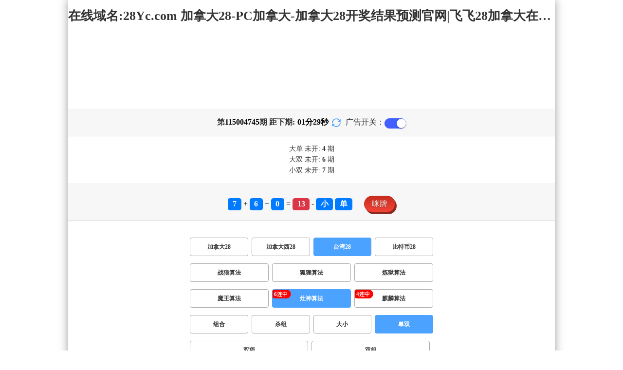

--- FILE ---
content_type: text/html; charset=utf-8
request_url: http://zjtyly.cn/twbg28_sf5_msds.html
body_size: 15296
content:
<!DOCTYPE html>
<html  lang="zh-CN">
<head>
    <meta charset="UTF-8">
    <meta name="viewport" content="width=device-width, initial-scale=1, maximum-scale=1, user-scalable=no">
    <meta name="format-detection" content="telephone=no" />
    <meta http-equiv="Content-Type" content="text/html" charset="UTF-8"/>
    <meta name="applicable-device" content="pc,mobile"/>
    <title>台湾28_单双_灶神算法_加拿大28-PC加拿大-加拿大28开奖结果预测官网|飞飞28加拿大在线预测_专注研究!</title>
    <meta name="keywords" content="台湾28,单双,灶神算法,PC加拿大,加拿大28开奖结果预测官网,飞飞28加拿大在线预测"> 
    <meta name="description" content="台湾28、单双、灶神算法、天野28历史数据【Www.Zjtyly.Cn】专业提供PC加拿大、加拿大28开奖结果预测官网、飞飞28加拿大在线预测及开奖结果查询算法,做全网最专业的专注研究加拿大网站!">
	<link rel="shortcut icon" href="/static/img/ico/28.ico">
    <link rel="stylesheet" href="/static/css/page/new_style8.css">
    <link rel="stylesheet" href="/static/css/honeySwitch.css">
    </head>
<!-- 1-2 -->
<body class="show1 new_show8"> 
    
    <div class="main container">
        
        <div class="main-p">
            <h1 class="h1-title">
                                                                                                                                        <span>台湾28 ></span>
                                                                                                                                                                                                                                    <span>灶神算法 ></span>
                                                                                                                                                                <span>单双</span>
                                                                                                        
            </h1>
            <h2 class="h2-title">在线域名:28Yc.com 加拿大28-PC加拿大-加拿大28开奖结果预测官网|飞飞28加拿大在线预测_专注研究!</h2>

             <!-- <div class="banner8"></div> -->
             <div class="_adBox"></div>

            <h4 class="txt-header txt-center flex-center">
                第 <strong id="qishu"> 115004745 </strong> 期 距下期:
                <span id="times">
                                        <b>01 </b><span>分</span>
                    <b>31 </b><span>秒</span>
                </span>
                <a class="reload" href="javascript:" onclick="window.location.reload()">
                    <svg t="1686385694211" fill="currentColor" class="icon" viewBox="0 0 1024 1024" version="1.1" 
                        xmlns="http://www.w3.org/2000/svg" p-id="2402" width="18" height="18">
                        <path d="M1008 144c0-26.496-21.504-48-48-48s-48 21.504-48 48l0 74.624C819.264 92.224 671.36 16 512 16 238.528 16 16 238.528 16 512c0 26.496 21.504 48 48 48S112 538.496 112 512c0-220.544 179.456-400 400-400 139.904 0 268.16 73.408 340.736 192L768 304c-26.496 0-48 21.504-48 48S741.504 400 768 400l192 0c26.496 0 48-21.504 48-48 0-2.816-1.152-5.312-1.6-8 0.448-2.688 1.6-5.184 1.6-8L1008 144z" p-id="2403"></path><path d="M960 464c-26.496 0-48 21.504-48 48 0 220.608-179.456 400-400 400-139.904 0-268.096-73.344-340.672-192L256 720c26.496 0 48-21.504 48-48S282.496 624 256 624L64 624c-26.496 0-48 21.504-48 48 0 2.816 1.152 5.312 1.6 8C17.152 682.688 16 685.184 16 688l0 192c0 26.496 21.504 48 48 48s48-21.504 48-48l0-74.624C204.736 931.776 352.64 1008 512 1008c273.472 0 496-222.528 496-496C1008 485.44 986.496 464 960 464z" p-id="2404"></path>
                    </svg>
                </a>
                <span class="ad-switch" style="margin-left: 10px; font-weight: 500;">广告开关：</span>
                <span class="switch-on" id="adopen" ></span>
            </h4>

     
            <div class="result-box" style="text-align: center;margin: 15px 0px;">
                <div class="result-weikai">
                                            <span >
                            大单
                        </span>
                        <span>
                                                            未开: <span class="strong-txt" id="DADAN">4</span> 期
                                                    </span> </br>
                                            <span>
                            大双
                        </span>
                        <span>
                                                            未开:  <span class="strong-txt" id="DASHUANG">6</span>  期
                                                    </span>
                                    </div>
                <div class="result-weikai">
                                            <span >
                            小双
                        </span>
                        <span>
                                                            未开:  <span class="strong-txt" id="XIAOSHUANG">7</span> 期
                                                    </span>
                                    </div>
            </div>

      
            <div class="kj-item txt-header txt-center">
                <span id="mi-num1" class="bg-primary">7</span> +
                <span id="mi-num2" class="bg-primary">6</span> +
                <span id="mi-num3" class="bg-primary">0</span> =
                <span id="mi-num4" class="bg-danger">13</span> - 
                                <span id="mi-dx" class="bg-primary">小</span>
                                <span id="mi-ds" class="bg-primary">单</span>
                
                <div class="issue-mi" style="margin-top: 10px;" onclick="openMipai()">咪牌</div>
            </div>

            

        
            <div class="types-box">
                                <nav>
                                                <a href="/jnd28.html" class="nav-item nav-type">加拿大28</a>
                                                                                                    <a href="/jndx28.html" class="nav-item nav-type">加拿大西28</a>
                                                                                                    <a href="javascript:;" class="nav-item nav-type nav-active">台湾28</a>
                            
                                                                                                    <a href="/btc28.html" class="nav-item nav-type">比特币28</a>
                                                                                        </nav>

           
                <nav class="sf_box">
                                                <a href="/twbg28_sf1_msds.html" class="nav-item nav-type" data-sf="1"><strong>战狼算法</strong></a>
                                              
                                                <a href="/twbg28_sf6_msds.html" class="nav-item nav-type" data-sf="6"><strong>狐狸算法</strong></a>
                                              
                                                <a href="/twbg28_sf3_msds.html" class="nav-item nav-type" data-sf="3"><strong>炼狱算法</strong></a>
                                              
                                                <a href="/twbg28_sf4_msds.html" class="nav-item nav-type" data-sf="4"><strong>魔王算法</strong></a>
                                              
                                                <a href="javascript:;" class="nav-item nav-type nav-active" data-sf="5">灶神算法</a>

                                              
                                                <a href="/twbg28_sf7_msds.html" class="nav-item nav-type" data-sf="7"><strong>麒麟算法</strong></a>
                                              
                                    </nav>
                <nav>
                                                <a href="/twbg28_sf5_mszh.html" class="nav-item nav-type">组合</a>
                                              
                                                <a href="/twbg28_sf5_mssz.html" class="nav-item nav-type">杀组</a>
                                              
                                                <a href="/twbg28_sf5_msdx.html" class="nav-item nav-type">大小</a>
                                              
                                                <a href="javascript:;" class="nav-item nav-type nav-active">单双</a>
                            
                                              
                                                <a href="/twbg28_sf5_mssx.html" class="nav-item nav-type">双项</a>
                                              
                                                <a href="/twbg28_sf5_msshuangzu.html" class="nav-item nav-type">双组</a>
                                              
                                    </nav>

            </div>

            
            <div class="issue">
                <div class="issue-box txt-header txt-center">
                    <h5 class="win_box"> 
                        <p>100期 正确：47 期 错误：53 期</p> 
                        <p>正确率：47%</p> 
                    </h5>
                </div>
            </div>
            

            
    
            <div class="result-nav">
                <span class="result-active" data-tab="forecast">预测</span>
                <span data-tab="trend">走势</span>
                <span data-tab="census">统计</span>
            </div>
            <div class="result">
                <div class="result-table" id="forecast" >
                    <div class="result-thead">
                        <span>期号</span>
                        <span>号码</span>
                        <span>预测</span>
                        <span>结果</span> 
                    </div>
                                        <div class="result-tr">
                        <span>115004746</span>
                        <span>---</span>
                        <span> <span class="yc-yes">双</span></span>
                        <span><span style="">---</span></span>
                    </div>
                                        <div class="result-tr">
                        <span>115004745</span>
                        <span>7+6+0=13</span>
                        <span> <span class="yc-yes">单</span></span>
                        <span><span class="yc-yes2">中</span></span>
                    </div>
                                        <div class="result-tr">
                        <span>115004744</span>
                        <span>4+1+4=09</span>
                        <span> <span class="yc-yes">单</span></span>
                        <span><span class="yc-yes2">中</span></span>
                    </div>
                                        <div class="result-tr">
                        <span>115004743</span>
                        <span>1+1+3=05</span>
                        <span> <span class="yc-yes">单</span></span>
                        <span><span class="yc-yes2">中</span></span>
                    </div>
                                        <div class="result-tr">
                        <span>115004742</span>
                        <span>6+1+6=13</span>
                        <span> <span class="yc-yes">单</span></span>
                        <span><span class="yc-yes2">中</span></span>
                    </div>
                                        <div class="result-tr">
                        <span>115004741</span>
                        <span>9+3+9=21</span>
                        <span> <span class="yc-yes">单</span></span>
                        <span><span class="yc-yes2">中</span></span>
                    </div>
                                        <div class="result-tr">
                        <span>115004740</span>
                        <span>2+6+1=09</span>
                        <span> <span class="yc-yes">单</span></span>
                        <span><span class="yc-yes2">中</span></span>
                    </div>
                                        <div class="result-tr">
                        <span>115004739</span>
                        <span>3+7+4=14</span>
                        <span> <span class="yc-no">单</span></span>
                        <span><span class="yc-no2">错</span></span>
                    </div>
                                        <div class="result-tr">
                        <span>115004738</span>
                        <span>6+2+0=08</span>
                        <span> <span class="yc-no">单</span></span>
                        <span><span class="yc-no2">错</span></span>
                    </div>
                                        <div class="result-tr">
                        <span>115004737</span>
                        <span>8+8+5=21</span>
                        <span> <span class="yc-no">双</span></span>
                        <span><span class="yc-no2">错</span></span>
                    </div>
                                        <div class="result-tr">
                        <span>115004736</span>
                        <span>9+1+5=15</span>
                        <span> <span class="yc-no">双</span></span>
                        <span><span class="yc-no2">错</span></span>
                    </div>
                                        <div class="result-tr">
                        <span>115004735</span>
                        <span>4+5+0=09</span>
                        <span> <span class="yc-yes">单</span></span>
                        <span><span class="yc-yes2">中</span></span>
                    </div>
                                        <div class="result-tr">
                        <span>115004734</span>
                        <span>1+2+1=04</span>
                        <span> <span class="yc-yes">双</span></span>
                        <span><span class="yc-yes2">中</span></span>
                    </div>
                                        <div class="result-tr">
                        <span>115004733</span>
                        <span>5+1+6=12</span>
                        <span> <span class="yc-yes">双</span></span>
                        <span><span class="yc-yes2">中</span></span>
                    </div>
                                        <div class="result-tr">
                        <span>115004732</span>
                        <span>4+0+6=10</span>
                        <span> <span class="yc-yes">双</span></span>
                        <span><span class="yc-yes2">中</span></span>
                    </div>
                                        <div class="result-tr">
                        <span>115004731</span>
                        <span>0+0+2=02</span>
                        <span> <span class="yc-yes">双</span></span>
                        <span><span class="yc-yes2">中</span></span>
                    </div>
                                        <div class="result-tr">
                        <span>115004730</span>
                        <span>7+7+7=21</span>
                        <span> <span class="yc-yes">单</span></span>
                        <span><span class="yc-yes2">中</span></span>
                    </div>
                                        <div class="result-tr">
                        <span>115004729</span>
                        <span>8+6+3=17</span>
                        <span> <span class="yc-yes">单</span></span>
                        <span><span class="yc-yes2">中</span></span>
                    </div>
                                        <div class="result-tr">
                        <span>115004728</span>
                        <span>8+7+9=24</span>
                        <span> <span class="yc-no">单</span></span>
                        <span><span class="yc-no2">错</span></span>
                    </div>
                                        <div class="result-tr">
                        <span>115004727</span>
                        <span>3+3+6=12</span>
                        <span> <span class="yc-no">单</span></span>
                        <span><span class="yc-no2">错</span></span>
                    </div>
                                        <div class="result-tr">
                        <span>115004726</span>
                        <span>8+5+8=21</span>
                        <span> <span class="yc-yes">单</span></span>
                        <span><span class="yc-yes2">中</span></span>
                    </div>
                                        <div class="result-tr">
                        <span>115004725</span>
                        <span>9+4+6=19</span>
                        <span> <span class="yc-no">双</span></span>
                        <span><span class="yc-no2">错</span></span>
                    </div>
                                        <div class="result-tr">
                        <span>115004724</span>
                        <span>3+4+5=12</span>
                        <span> <span class="yc-yes">双</span></span>
                        <span><span class="yc-yes2">中</span></span>
                    </div>
                                        <div class="result-tr">
                        <span>115004723</span>
                        <span>4+4+3=11</span>
                        <span> <span class="yc-no">双</span></span>
                        <span><span class="yc-no2">错</span></span>
                    </div>
                                        <div class="result-tr">
                        <span>115004722</span>
                        <span>8+3+3=14</span>
                        <span> <span class="yc-no">单</span></span>
                        <span><span class="yc-no2">错</span></span>
                    </div>
                                        <div class="result-tr">
                        <span>115004721</span>
                        <span>4+5+4=13</span>
                        <span> <span class="yc-yes">单</span></span>
                        <span><span class="yc-yes2">中</span></span>
                    </div>
                                        <div class="result-tr">
                        <span>115004720</span>
                        <span>8+3+3=14</span>
                        <span> <span class="yc-no">单</span></span>
                        <span><span class="yc-no2">错</span></span>
                    </div>
                                        <div class="result-tr">
                        <span>115004719</span>
                        <span>7+5+8=20</span>
                        <span> <span class="yc-no">单</span></span>
                        <span><span class="yc-no2">错</span></span>
                    </div>
                                        <div class="result-tr">
                        <span>115004718</span>
                        <span>9+3+4=16</span>
                        <span> <span class="yc-no">单</span></span>
                        <span><span class="yc-no2">错</span></span>
                    </div>
                                        <div class="result-tr">
                        <span>115004717</span>
                        <span>6+2+4=12</span>
                        <span> <span class="yc-yes">双</span></span>
                        <span><span class="yc-yes2">中</span></span>
                    </div>
                                        <div class="result-tr">
                        <span>115004716</span>
                        <span>3+5+8=16</span>
                        <span> <span class="yc-yes">双</span></span>
                        <span><span class="yc-yes2">中</span></span>
                    </div>
                                        <div class="result-tr">
                        <span>115004715</span>
                        <span>7+9+9=25</span>
                        <span> <span class="yc-yes">单</span></span>
                        <span><span class="yc-yes2">中</span></span>
                    </div>
                                        <div class="result-tr">
                        <span>115004714</span>
                        <span>5+5+1=11</span>
                        <span> <span class="yc-no">双</span></span>
                        <span><span class="yc-no2">错</span></span>
                    </div>
                                        <div class="result-tr">
                        <span>115004713</span>
                        <span>4+1+3=08</span>
                        <span> <span class="yc-no">单</span></span>
                        <span><span class="yc-no2">错</span></span>
                    </div>
                                        <div class="result-tr">
                        <span>115004712</span>
                        <span>2+4+0=06</span>
                        <span> <span class="yc-no">单</span></span>
                        <span><span class="yc-no2">错</span></span>
                    </div>
                                        <div class="result-tr">
                        <span>115004711</span>
                        <span>3+5+3=11</span>
                        <span> <span class="yc-no">双</span></span>
                        <span><span class="yc-no2">错</span></span>
                    </div>
                                        <div class="result-tr">
                        <span>115004710</span>
                        <span>9+4+1=14</span>
                        <span> <span class="yc-no">单</span></span>
                        <span><span class="yc-no2">错</span></span>
                    </div>
                                        <div class="result-tr">
                        <span>115004709</span>
                        <span>2+3+5=10</span>
                        <span> <span class="yc-no">单</span></span>
                        <span><span class="yc-no2">错</span></span>
                    </div>
                                        <div class="result-tr">
                        <span>115004708</span>
                        <span>0+2+0=02</span>
                        <span> <span class="yc-yes">双</span></span>
                        <span><span class="yc-yes2">中</span></span>
                    </div>
                                        <div class="result-tr">
                        <span>115004707</span>
                        <span>5+1+6=12</span>
                        <span> <span class="yc-no">单</span></span>
                        <span><span class="yc-no2">错</span></span>
                    </div>
                                        <div class="result-tr">
                        <span>115004706</span>
                        <span>6+5+4=15</span>
                        <span> <span class="yc-yes">单</span></span>
                        <span><span class="yc-yes2">中</span></span>
                    </div>
                                        <div class="result-tr">
                        <span>115004705</span>
                        <span>7+7+5=19</span>
                        <span> <span class="yc-yes">单</span></span>
                        <span><span class="yc-yes2">中</span></span>
                    </div>
                                        <div class="result-tr">
                        <span>115004704</span>
                        <span>0+5+2=07</span>
                        <span> <span class="yc-yes">单</span></span>
                        <span><span class="yc-yes2">中</span></span>
                    </div>
                                        <div class="result-tr">
                        <span>115004703</span>
                        <span>6+8+4=18</span>
                        <span> <span class="yc-no">单</span></span>
                        <span><span class="yc-no2">错</span></span>
                    </div>
                                        <div class="result-tr">
                        <span>115004702</span>
                        <span>9+2+9=20</span>
                        <span> <span class="yc-no">单</span></span>
                        <span><span class="yc-no2">错</span></span>
                    </div>
                                        <div class="result-tr">
                        <span>115004701</span>
                        <span>7+0+3=10</span>
                        <span> <span class="yc-no">单</span></span>
                        <span><span class="yc-no2">错</span></span>
                    </div>
                                        <div class="result-tr">
                        <span>115004700</span>
                        <span>3+6+1=10</span>
                        <span> <span class="yc-no">单</span></span>
                        <span><span class="yc-no2">错</span></span>
                    </div>
                                        <div class="result-tr">
                        <span>115004699</span>
                        <span>6+6+0=12</span>
                        <span> <span class="yc-no">单</span></span>
                        <span><span class="yc-no2">错</span></span>
                    </div>
                                        <div class="result-tr">
                        <span>115004698</span>
                        <span>1+5+7=13</span>
                        <span> <span class="yc-no">双</span></span>
                        <span><span class="yc-no2">错</span></span>
                    </div>
                                        <div class="result-tr">
                        <span>115004697</span>
                        <span>0+9+9=18</span>
                        <span> <span class="yc-no">单</span></span>
                        <span><span class="yc-no2">错</span></span>
                    </div>
                                        <div class="result-tr">
                        <span>115004696</span>
                        <span>7+3+7=17</span>
                        <span> <span class="yc-no">双</span></span>
                        <span><span class="yc-no2">错</span></span>
                    </div>
                                        <div class="result-tr">
                        <span>115004695</span>
                        <span>9+5+3=17</span>
                        <span> <span class="yc-no">双</span></span>
                        <span><span class="yc-no2">错</span></span>
                    </div>
                                        <div class="result-tr">
                        <span>115004694</span>
                        <span>6+3+5=14</span>
                        <span> <span class="yc-yes">双</span></span>
                        <span><span class="yc-yes2">中</span></span>
                    </div>
                                        <div class="result-tr">
                        <span>115004693</span>
                        <span>3+2+5=10</span>
                        <span> <span class="yc-no">单</span></span>
                        <span><span class="yc-no2">错</span></span>
                    </div>
                                        <div class="result-tr">
                        <span>115004692</span>
                        <span>9+1+7=17</span>
                        <span> <span class="yc-no">双</span></span>
                        <span><span class="yc-no2">错</span></span>
                    </div>
                                        <div class="result-tr">
                        <span>115004691</span>
                        <span>6+3+8=17</span>
                        <span> <span class="yc-yes">单</span></span>
                        <span><span class="yc-yes2">中</span></span>
                    </div>
                                        <div class="result-tr">
                        <span>115004690</span>
                        <span>8+5+1=14</span>
                        <span> <span class="yc-yes">双</span></span>
                        <span><span class="yc-yes2">中</span></span>
                    </div>
                                        <div class="result-tr">
                        <span>115004689</span>
                        <span>2+3+3=08</span>
                        <span> <span class="yc-no">单</span></span>
                        <span><span class="yc-no2">错</span></span>
                    </div>
                                        <div class="result-tr">
                        <span>115004688</span>
                        <span>3+5+0=08</span>
                        <span> <span class="yc-yes">双</span></span>
                        <span><span class="yc-yes2">中</span></span>
                    </div>
                                        <div class="result-tr">
                        <span>115004687</span>
                        <span>0+0+0=00</span>
                        <span> <span class="yc-no">单</span></span>
                        <span><span class="yc-no2">错</span></span>
                    </div>
                                        <div class="result-tr">
                        <span>115004686</span>
                        <span>2+5+8=15</span>
                        <span> <span class="yc-no">双</span></span>
                        <span><span class="yc-no2">错</span></span>
                    </div>
                                        <div class="result-tr">
                        <span>115004685</span>
                        <span>7+5+7=19</span>
                        <span> <span class="yc-yes">单</span></span>
                        <span><span class="yc-yes2">中</span></span>
                    </div>
                                        <div class="result-tr">
                        <span>115004684</span>
                        <span>4+6+8=18</span>
                        <span> <span class="yc-yes">双</span></span>
                        <span><span class="yc-yes2">中</span></span>
                    </div>
                                        <div class="result-tr">
                        <span>115004683</span>
                        <span>8+7+6=21</span>
                        <span> <span class="yc-no">双</span></span>
                        <span><span class="yc-no2">错</span></span>
                    </div>
                                        <div class="result-tr">
                        <span>115004682</span>
                        <span>4+7+5=16</span>
                        <span> <span class="yc-no">单</span></span>
                        <span><span class="yc-no2">错</span></span>
                    </div>
                                        <div class="result-tr">
                        <span>115004681</span>
                        <span>1+3+6=10</span>
                        <span> <span class="yc-yes">双</span></span>
                        <span><span class="yc-yes2">中</span></span>
                    </div>
                                        <div class="result-tr">
                        <span>115004680</span>
                        <span>3+6+7=16</span>
                        <span> <span class="yc-no">单</span></span>
                        <span><span class="yc-no2">错</span></span>
                    </div>
                                        <div class="result-tr">
                        <span>115004679</span>
                        <span>0+6+8=14</span>
                        <span> <span class="yc-yes">双</span></span>
                        <span><span class="yc-yes2">中</span></span>
                    </div>
                                        <div class="result-tr">
                        <span>115004678</span>
                        <span>3+3+4=10</span>
                        <span> <span class="yc-yes">双</span></span>
                        <span><span class="yc-yes2">中</span></span>
                    </div>
                                        <div class="result-tr">
                        <span>115004677</span>
                        <span>3+9+6=18</span>
                        <span> <span class="yc-no">单</span></span>
                        <span><span class="yc-no2">错</span></span>
                    </div>
                                        <div class="result-tr">
                        <span>115004676</span>
                        <span>8+2+9=19</span>
                        <span> <span class="yc-no">双</span></span>
                        <span><span class="yc-no2">错</span></span>
                    </div>
                                        <div class="result-tr">
                        <span>115004675</span>
                        <span>6+3+4=13</span>
                        <span> <span class="yc-yes">单</span></span>
                        <span><span class="yc-yes2">中</span></span>
                    </div>
                                        <div class="result-tr">
                        <span>115004674</span>
                        <span>5+2+0=07</span>
                        <span> <span class="yc-yes">单</span></span>
                        <span><span class="yc-yes2">中</span></span>
                    </div>
                                        <div class="result-tr">
                        <span>115004673</span>
                        <span>7+2+8=17</span>
                        <span> <span class="yc-no">双</span></span>
                        <span><span class="yc-no2">错</span></span>
                    </div>
                                        <div class="result-tr">
                        <span>115004672</span>
                        <span>7+7+6=20</span>
                        <span> <span class="yc-yes">双</span></span>
                        <span><span class="yc-yes2">中</span></span>
                    </div>
                                        <div class="result-tr">
                        <span>115004671</span>
                        <span>7+4+3=14</span>
                        <span> <span class="yc-no">单</span></span>
                        <span><span class="yc-no2">错</span></span>
                    </div>
                                        <div class="result-tr">
                        <span>115004670</span>
                        <span>0+5+2=07</span>
                        <span> <span class="yc-yes">单</span></span>
                        <span><span class="yc-yes2">中</span></span>
                    </div>
                                        <div class="result-tr">
                        <span>115004669</span>
                        <span>5+1+3=09</span>
                        <span> <span class="yc-no">双</span></span>
                        <span><span class="yc-no2">错</span></span>
                    </div>
                                        <div class="result-tr">
                        <span>115004668</span>
                        <span>0+3+2=05</span>
                        <span> <span class="yc-yes">单</span></span>
                        <span><span class="yc-yes2">中</span></span>
                    </div>
                                        <div class="result-tr">
                        <span>115004667</span>
                        <span>1+8+9=18</span>
                        <span> <span class="yc-no">单</span></span>
                        <span><span class="yc-no2">错</span></span>
                    </div>
                                        <div class="result-tr">
                        <span>115004666</span>
                        <span>7+0+0=07</span>
                        <span> <span class="yc-no">双</span></span>
                        <span><span class="yc-no2">错</span></span>
                    </div>
                                        <div class="result-tr">
                        <span>115004665</span>
                        <span>3+9+5=17</span>
                        <span> <span class="yc-yes">单</span></span>
                        <span><span class="yc-yes2">中</span></span>
                    </div>
                                        <div class="result-tr">
                        <span>115004664</span>
                        <span>1+3+8=12</span>
                        <span> <span class="yc-yes">双</span></span>
                        <span><span class="yc-yes2">中</span></span>
                    </div>
                                        <div class="result-tr">
                        <span>115004663</span>
                        <span>6+9+5=20</span>
                        <span> <span class="yc-yes">双</span></span>
                        <span><span class="yc-yes2">中</span></span>
                    </div>
                                        <div class="result-tr">
                        <span>115004662</span>
                        <span>9+4+6=19</span>
                        <span> <span class="yc-no">双</span></span>
                        <span><span class="yc-no2">错</span></span>
                    </div>
                                        <div class="result-tr">
                        <span>115004661</span>
                        <span>2+6+6=14</span>
                        <span> <span class="yc-no">单</span></span>
                        <span><span class="yc-no2">错</span></span>
                    </div>
                                        <div class="result-tr">
                        <span>115004660</span>
                        <span>5+5+9=19</span>
                        <span> <span class="yc-no">双</span></span>
                        <span><span class="yc-no2">错</span></span>
                    </div>
                                        <div class="result-tr">
                        <span>115004659</span>
                        <span>8+0+0=08</span>
                        <span> <span class="yc-yes">双</span></span>
                        <span><span class="yc-yes2">中</span></span>
                    </div>
                                        <div class="result-tr">
                        <span>115004658</span>
                        <span>1+5+8=14</span>
                        <span> <span class="yc-yes">双</span></span>
                        <span><span class="yc-yes2">中</span></span>
                    </div>
                                        <div class="result-tr">
                        <span>115004657</span>
                        <span>3+8+8=19</span>
                        <span> <span class="yc-no">双</span></span>
                        <span><span class="yc-no2">错</span></span>
                    </div>
                                        <div class="result-tr">
                        <span>115004656</span>
                        <span>8+5+2=15</span>
                        <span> <span class="yc-yes">单</span></span>
                        <span><span class="yc-yes2">中</span></span>
                    </div>
                                        <div class="result-tr">
                        <span>115004655</span>
                        <span>9+6+6=21</span>
                        <span> <span class="yc-no">双</span></span>
                        <span><span class="yc-no2">错</span></span>
                    </div>
                                        <div class="result-tr">
                        <span>115004654</span>
                        <span>5+6+5=16</span>
                        <span> <span class="yc-yes">双</span></span>
                        <span><span class="yc-yes2">中</span></span>
                    </div>
                                        <div class="result-tr">
                        <span>115004653</span>
                        <span>6+3+8=17</span>
                        <span> <span class="yc-yes">单</span></span>
                        <span><span class="yc-yes2">中</span></span>
                    </div>
                                        <div class="result-tr">
                        <span>115004652</span>
                        <span>1+6+7=14</span>
                        <span> <span class="yc-no">单</span></span>
                        <span><span class="yc-no2">错</span></span>
                    </div>
                                        <div class="result-tr">
                        <span>115004651</span>
                        <span>9+8+8=25</span>
                        <span> <span class="yc-yes">单</span></span>
                        <span><span class="yc-yes2">中</span></span>
                    </div>
                                        <div class="result-tr">
                        <span>115004650</span>
                        <span>4+5+3=12</span>
                        <span> <span class="yc-no">单</span></span>
                        <span><span class="yc-no2">错</span></span>
                    </div>
                                        <div class="result-tr">
                        <span>115004649</span>
                        <span>8+8+2=18</span>
                        <span> <span class="yc-yes">双</span></span>
                        <span><span class="yc-yes2">中</span></span>
                    </div>
                                        <div class="result-tr">
                        <span>115004648</span>
                        <span>3+7+0=10</span>
                        <span> <span class="yc-no">单</span></span>
                        <span><span class="yc-no2">错</span></span>
                    </div>
                                        <div class="result-tr">
                        <span>115004647</span>
                        <span>5+7+7=19</span>
                        <span> <span class="yc-no">双</span></span>
                        <span><span class="yc-no2">错</span></span>
                    </div>
                                        <div class="result-tr">
                        <span>115004646</span>
                        <span>6+2+6=14</span>
                        <span> <span class="yc-no">单</span></span>
                        <span><span class="yc-no2">错</span></span>
                    </div>
                                    </div>

                <div class="result-table" id="trend" style="display: none;">
                    <div class="result-thead">
                        <span class="p200">期号</span>
                        <span>值</span>
                        <span>大</span>
                        <span>小</span>
                        <span>单</span>
                        <span>双</span>
                        <span class="p120">大单</span>
                        <span class="p120">大双</span>
                        <span class="p120">小单</span>
                        <span class="p120">小双</span>
                    </div>
                                        <div class="result-tr">
                        <span class="p200">115004745</span>
                        <span>13</span>
                                                    <span></span>
                                                    <span><i class="badge-g">小</i></span>
                                                        <span><i class="badge-g">单</i></span>
                                                        <span></span>
                                                    <span class="p120"></span>
                                                    <span class="p120"></span>
                                                    <span class="p120"><i class="badge-g">小单</i></span>
                                                        <span class="p120"></span>
                                            </div>
                                        <div class="result-tr">
                        <span class="p200">115004744</span>
                        <span>09</span>
                                                    <span></span>
                                                    <span><i class="badge-g">小</i></span>
                                                        <span><i class="badge-g">单</i></span>
                                                        <span></span>
                                                    <span class="p120"></span>
                                                    <span class="p120"></span>
                                                    <span class="p120"><i class="badge-g">小单</i></span>
                                                        <span class="p120"></span>
                                            </div>
                                        <div class="result-tr">
                        <span class="p200">115004743</span>
                        <span>05</span>
                                                    <span></span>
                                                    <span><i class="badge-g">小</i></span>
                                                        <span><i class="badge-g">单</i></span>
                                                        <span></span>
                                                    <span class="p120"></span>
                                                    <span class="p120"></span>
                                                    <span class="p120"><i class="badge-g">小单</i></span>
                                                        <span class="p120"></span>
                                            </div>
                                        <div class="result-tr">
                        <span class="p200">115004742</span>
                        <span>13</span>
                                                    <span></span>
                                                    <span><i class="badge-g">小</i></span>
                                                        <span><i class="badge-g">单</i></span>
                                                        <span></span>
                                                    <span class="p120"></span>
                                                    <span class="p120"></span>
                                                    <span class="p120"><i class="badge-g">小单</i></span>
                                                        <span class="p120"></span>
                                            </div>
                                        <div class="result-tr">
                        <span class="p200">115004741</span>
                        <span>21</span>
                                                    <span><i class="badge-o">大</i></span>
                                                        <span></span>
                                                    <span><i class="badge-g">单</i></span>
                                                        <span></span>
                                                    <span class="p120"><i class="badge-g">大单</i></span>
                                                        <span class="p120"></span>
                                                    <span class="p120"></span>
                                                    <span class="p120"></span>
                                            </div>
                                        <div class="result-tr">
                        <span class="p200">115004740</span>
                        <span>09</span>
                                                    <span></span>
                                                    <span><i class="badge-g">小</i></span>
                                                        <span><i class="badge-g">单</i></span>
                                                        <span></span>
                                                    <span class="p120"></span>
                                                    <span class="p120"></span>
                                                    <span class="p120"><i class="badge-g">小单</i></span>
                                                        <span class="p120"></span>
                                            </div>
                                        <div class="result-tr">
                        <span class="p200">115004739</span>
                        <span>14</span>
                                                    <span><i class="badge-o">大</i></span>
                                                        <span></span>
                                                    <span></span>
                                                    <span><i class="badge-o">双</i></span>
                                                        <span class="p120"></span>
                                                    <span class="p120"><i class="badge-o">大双</i></span>
                                                        <span class="p120"></span>
                                                    <span class="p120"></span>
                                            </div>
                                        <div class="result-tr">
                        <span class="p200">115004738</span>
                        <span>08</span>
                                                    <span></span>
                                                    <span><i class="badge-g">小</i></span>
                                                        <span></span>
                                                    <span><i class="badge-o">双</i></span>
                                                        <span class="p120"></span>
                                                    <span class="p120"></span>
                                                    <span class="p120"></span>
                                                    <span class="p120"><i class="badge-o">小双</i></span>
                                                </div>
                                        <div class="result-tr">
                        <span class="p200">115004737</span>
                        <span>21</span>
                                                    <span><i class="badge-o">大</i></span>
                                                        <span></span>
                                                    <span><i class="badge-g">单</i></span>
                                                        <span></span>
                                                    <span class="p120"><i class="badge-g">大单</i></span>
                                                        <span class="p120"></span>
                                                    <span class="p120"></span>
                                                    <span class="p120"></span>
                                            </div>
                                        <div class="result-tr">
                        <span class="p200">115004736</span>
                        <span>15</span>
                                                    <span><i class="badge-o">大</i></span>
                                                        <span></span>
                                                    <span><i class="badge-g">单</i></span>
                                                        <span></span>
                                                    <span class="p120"><i class="badge-g">大单</i></span>
                                                        <span class="p120"></span>
                                                    <span class="p120"></span>
                                                    <span class="p120"></span>
                                            </div>
                                        <div class="result-tr">
                        <span class="p200">115004735</span>
                        <span>09</span>
                                                    <span></span>
                                                    <span><i class="badge-g">小</i></span>
                                                        <span><i class="badge-g">单</i></span>
                                                        <span></span>
                                                    <span class="p120"></span>
                                                    <span class="p120"></span>
                                                    <span class="p120"><i class="badge-g">小单</i></span>
                                                        <span class="p120"></span>
                                            </div>
                                        <div class="result-tr">
                        <span class="p200">115004734</span>
                        <span>04</span>
                                                    <span></span>
                                                    <span><i class="badge-g">小</i></span>
                                                        <span></span>
                                                    <span><i class="badge-o">双</i></span>
                                                        <span class="p120"></span>
                                                    <span class="p120"></span>
                                                    <span class="p120"></span>
                                                    <span class="p120"><i class="badge-o">小双</i></span>
                                                </div>
                                        <div class="result-tr">
                        <span class="p200">115004733</span>
                        <span>12</span>
                                                    <span></span>
                                                    <span><i class="badge-g">小</i></span>
                                                        <span></span>
                                                    <span><i class="badge-o">双</i></span>
                                                        <span class="p120"></span>
                                                    <span class="p120"></span>
                                                    <span class="p120"></span>
                                                    <span class="p120"><i class="badge-o">小双</i></span>
                                                </div>
                                        <div class="result-tr">
                        <span class="p200">115004732</span>
                        <span>10</span>
                                                    <span></span>
                                                    <span><i class="badge-g">小</i></span>
                                                        <span></span>
                                                    <span><i class="badge-o">双</i></span>
                                                        <span class="p120"></span>
                                                    <span class="p120"></span>
                                                    <span class="p120"></span>
                                                    <span class="p120"><i class="badge-o">小双</i></span>
                                                </div>
                                        <div class="result-tr">
                        <span class="p200">115004731</span>
                        <span>02</span>
                                                    <span></span>
                                                    <span><i class="badge-g">小</i></span>
                                                        <span></span>
                                                    <span><i class="badge-o">双</i></span>
                                                        <span class="p120"></span>
                                                    <span class="p120"></span>
                                                    <span class="p120"></span>
                                                    <span class="p120"><i class="badge-o">小双</i></span>
                                                </div>
                                        <div class="result-tr">
                        <span class="p200">115004730</span>
                        <span>21</span>
                                                    <span><i class="badge-o">大</i></span>
                                                        <span></span>
                                                    <span><i class="badge-g">单</i></span>
                                                        <span></span>
                                                    <span class="p120"><i class="badge-g">大单</i></span>
                                                        <span class="p120"></span>
                                                    <span class="p120"></span>
                                                    <span class="p120"></span>
                                            </div>
                                        <div class="result-tr">
                        <span class="p200">115004729</span>
                        <span>17</span>
                                                    <span><i class="badge-o">大</i></span>
                                                        <span></span>
                                                    <span><i class="badge-g">单</i></span>
                                                        <span></span>
                                                    <span class="p120"><i class="badge-g">大单</i></span>
                                                        <span class="p120"></span>
                                                    <span class="p120"></span>
                                                    <span class="p120"></span>
                                            </div>
                                        <div class="result-tr">
                        <span class="p200">115004728</span>
                        <span>24</span>
                                                    <span><i class="badge-o">大</i></span>
                                                        <span></span>
                                                    <span></span>
                                                    <span><i class="badge-o">双</i></span>
                                                        <span class="p120"></span>
                                                    <span class="p120"><i class="badge-o">大双</i></span>
                                                        <span class="p120"></span>
                                                    <span class="p120"></span>
                                            </div>
                                        <div class="result-tr">
                        <span class="p200">115004727</span>
                        <span>12</span>
                                                    <span></span>
                                                    <span><i class="badge-g">小</i></span>
                                                        <span></span>
                                                    <span><i class="badge-o">双</i></span>
                                                        <span class="p120"></span>
                                                    <span class="p120"></span>
                                                    <span class="p120"></span>
                                                    <span class="p120"><i class="badge-o">小双</i></span>
                                                </div>
                                        <div class="result-tr">
                        <span class="p200">115004726</span>
                        <span>21</span>
                                                    <span><i class="badge-o">大</i></span>
                                                        <span></span>
                                                    <span><i class="badge-g">单</i></span>
                                                        <span></span>
                                                    <span class="p120"><i class="badge-g">大单</i></span>
                                                        <span class="p120"></span>
                                                    <span class="p120"></span>
                                                    <span class="p120"></span>
                                            </div>
                                        <div class="result-tr">
                        <span class="p200">115004725</span>
                        <span>19</span>
                                                    <span><i class="badge-o">大</i></span>
                                                        <span></span>
                                                    <span><i class="badge-g">单</i></span>
                                                        <span></span>
                                                    <span class="p120"><i class="badge-g">大单</i></span>
                                                        <span class="p120"></span>
                                                    <span class="p120"></span>
                                                    <span class="p120"></span>
                                            </div>
                                        <div class="result-tr">
                        <span class="p200">115004724</span>
                        <span>12</span>
                                                    <span></span>
                                                    <span><i class="badge-g">小</i></span>
                                                        <span></span>
                                                    <span><i class="badge-o">双</i></span>
                                                        <span class="p120"></span>
                                                    <span class="p120"></span>
                                                    <span class="p120"></span>
                                                    <span class="p120"><i class="badge-o">小双</i></span>
                                                </div>
                                        <div class="result-tr">
                        <span class="p200">115004723</span>
                        <span>11</span>
                                                    <span></span>
                                                    <span><i class="badge-g">小</i></span>
                                                        <span><i class="badge-g">单</i></span>
                                                        <span></span>
                                                    <span class="p120"></span>
                                                    <span class="p120"></span>
                                                    <span class="p120"><i class="badge-g">小单</i></span>
                                                        <span class="p120"></span>
                                            </div>
                                        <div class="result-tr">
                        <span class="p200">115004722</span>
                        <span>14</span>
                                                    <span><i class="badge-o">大</i></span>
                                                        <span></span>
                                                    <span></span>
                                                    <span><i class="badge-o">双</i></span>
                                                        <span class="p120"></span>
                                                    <span class="p120"><i class="badge-o">大双</i></span>
                                                        <span class="p120"></span>
                                                    <span class="p120"></span>
                                            </div>
                                        <div class="result-tr">
                        <span class="p200">115004721</span>
                        <span>13</span>
                                                    <span></span>
                                                    <span><i class="badge-g">小</i></span>
                                                        <span><i class="badge-g">单</i></span>
                                                        <span></span>
                                                    <span class="p120"></span>
                                                    <span class="p120"></span>
                                                    <span class="p120"><i class="badge-g">小单</i></span>
                                                        <span class="p120"></span>
                                            </div>
                                        <div class="result-tr">
                        <span class="p200">115004720</span>
                        <span>14</span>
                                                    <span><i class="badge-o">大</i></span>
                                                        <span></span>
                                                    <span></span>
                                                    <span><i class="badge-o">双</i></span>
                                                        <span class="p120"></span>
                                                    <span class="p120"><i class="badge-o">大双</i></span>
                                                        <span class="p120"></span>
                                                    <span class="p120"></span>
                                            </div>
                                        <div class="result-tr">
                        <span class="p200">115004719</span>
                        <span>20</span>
                                                    <span><i class="badge-o">大</i></span>
                                                        <span></span>
                                                    <span></span>
                                                    <span><i class="badge-o">双</i></span>
                                                        <span class="p120"></span>
                                                    <span class="p120"><i class="badge-o">大双</i></span>
                                                        <span class="p120"></span>
                                                    <span class="p120"></span>
                                            </div>
                                        <div class="result-tr">
                        <span class="p200">115004718</span>
                        <span>16</span>
                                                    <span><i class="badge-o">大</i></span>
                                                        <span></span>
                                                    <span></span>
                                                    <span><i class="badge-o">双</i></span>
                                                        <span class="p120"></span>
                                                    <span class="p120"><i class="badge-o">大双</i></span>
                                                        <span class="p120"></span>
                                                    <span class="p120"></span>
                                            </div>
                                        <div class="result-tr">
                        <span class="p200">115004717</span>
                        <span>12</span>
                                                    <span></span>
                                                    <span><i class="badge-g">小</i></span>
                                                        <span></span>
                                                    <span><i class="badge-o">双</i></span>
                                                        <span class="p120"></span>
                                                    <span class="p120"></span>
                                                    <span class="p120"></span>
                                                    <span class="p120"><i class="badge-o">小双</i></span>
                                                </div>
                                        <div class="result-tr">
                        <span class="p200">115004716</span>
                        <span>16</span>
                                                    <span><i class="badge-o">大</i></span>
                                                        <span></span>
                                                    <span></span>
                                                    <span><i class="badge-o">双</i></span>
                                                        <span class="p120"></span>
                                                    <span class="p120"><i class="badge-o">大双</i></span>
                                                        <span class="p120"></span>
                                                    <span class="p120"></span>
                                            </div>
                                        <div class="result-tr">
                        <span class="p200">115004715</span>
                        <span>25</span>
                                                    <span><i class="badge-o">大</i></span>
                                                        <span></span>
                                                    <span><i class="badge-g">单</i></span>
                                                        <span></span>
                                                    <span class="p120"><i class="badge-g">大单</i></span>
                                                        <span class="p120"></span>
                                                    <span class="p120"></span>
                                                    <span class="p120"></span>
                                            </div>
                                        <div class="result-tr">
                        <span class="p200">115004714</span>
                        <span>11</span>
                                                    <span></span>
                                                    <span><i class="badge-g">小</i></span>
                                                        <span><i class="badge-g">单</i></span>
                                                        <span></span>
                                                    <span class="p120"></span>
                                                    <span class="p120"></span>
                                                    <span class="p120"><i class="badge-g">小单</i></span>
                                                        <span class="p120"></span>
                                            </div>
                                        <div class="result-tr">
                        <span class="p200">115004713</span>
                        <span>08</span>
                                                    <span></span>
                                                    <span><i class="badge-g">小</i></span>
                                                        <span></span>
                                                    <span><i class="badge-o">双</i></span>
                                                        <span class="p120"></span>
                                                    <span class="p120"></span>
                                                    <span class="p120"></span>
                                                    <span class="p120"><i class="badge-o">小双</i></span>
                                                </div>
                                        <div class="result-tr">
                        <span class="p200">115004712</span>
                        <span>06</span>
                                                    <span></span>
                                                    <span><i class="badge-g">小</i></span>
                                                        <span></span>
                                                    <span><i class="badge-o">双</i></span>
                                                        <span class="p120"></span>
                                                    <span class="p120"></span>
                                                    <span class="p120"></span>
                                                    <span class="p120"><i class="badge-o">小双</i></span>
                                                </div>
                                        <div class="result-tr">
                        <span class="p200">115004711</span>
                        <span>11</span>
                                                    <span></span>
                                                    <span><i class="badge-g">小</i></span>
                                                        <span><i class="badge-g">单</i></span>
                                                        <span></span>
                                                    <span class="p120"></span>
                                                    <span class="p120"></span>
                                                    <span class="p120"><i class="badge-g">小单</i></span>
                                                        <span class="p120"></span>
                                            </div>
                                        <div class="result-tr">
                        <span class="p200">115004710</span>
                        <span>14</span>
                                                    <span><i class="badge-o">大</i></span>
                                                        <span></span>
                                                    <span></span>
                                                    <span><i class="badge-o">双</i></span>
                                                        <span class="p120"></span>
                                                    <span class="p120"><i class="badge-o">大双</i></span>
                                                        <span class="p120"></span>
                                                    <span class="p120"></span>
                                            </div>
                                        <div class="result-tr">
                        <span class="p200">115004709</span>
                        <span>10</span>
                                                    <span></span>
                                                    <span><i class="badge-g">小</i></span>
                                                        <span></span>
                                                    <span><i class="badge-o">双</i></span>
                                                        <span class="p120"></span>
                                                    <span class="p120"></span>
                                                    <span class="p120"></span>
                                                    <span class="p120"><i class="badge-o">小双</i></span>
                                                </div>
                                        <div class="result-tr">
                        <span class="p200">115004708</span>
                        <span>02</span>
                                                    <span></span>
                                                    <span><i class="badge-g">小</i></span>
                                                        <span></span>
                                                    <span><i class="badge-o">双</i></span>
                                                        <span class="p120"></span>
                                                    <span class="p120"></span>
                                                    <span class="p120"></span>
                                                    <span class="p120"><i class="badge-o">小双</i></span>
                                                </div>
                                        <div class="result-tr">
                        <span class="p200">115004707</span>
                        <span>12</span>
                                                    <span></span>
                                                    <span><i class="badge-g">小</i></span>
                                                        <span></span>
                                                    <span><i class="badge-o">双</i></span>
                                                        <span class="p120"></span>
                                                    <span class="p120"></span>
                                                    <span class="p120"></span>
                                                    <span class="p120"><i class="badge-o">小双</i></span>
                                                </div>
                                        <div class="result-tr">
                        <span class="p200">115004706</span>
                        <span>15</span>
                                                    <span><i class="badge-o">大</i></span>
                                                        <span></span>
                                                    <span><i class="badge-g">单</i></span>
                                                        <span></span>
                                                    <span class="p120"><i class="badge-g">大单</i></span>
                                                        <span class="p120"></span>
                                                    <span class="p120"></span>
                                                    <span class="p120"></span>
                                            </div>
                                        <div class="result-tr">
                        <span class="p200">115004705</span>
                        <span>19</span>
                                                    <span><i class="badge-o">大</i></span>
                                                        <span></span>
                                                    <span><i class="badge-g">单</i></span>
                                                        <span></span>
                                                    <span class="p120"><i class="badge-g">大单</i></span>
                                                        <span class="p120"></span>
                                                    <span class="p120"></span>
                                                    <span class="p120"></span>
                                            </div>
                                        <div class="result-tr">
                        <span class="p200">115004704</span>
                        <span>07</span>
                                                    <span></span>
                                                    <span><i class="badge-g">小</i></span>
                                                        <span><i class="badge-g">单</i></span>
                                                        <span></span>
                                                    <span class="p120"></span>
                                                    <span class="p120"></span>
                                                    <span class="p120"><i class="badge-g">小单</i></span>
                                                        <span class="p120"></span>
                                            </div>
                                        <div class="result-tr">
                        <span class="p200">115004703</span>
                        <span>18</span>
                                                    <span><i class="badge-o">大</i></span>
                                                        <span></span>
                                                    <span></span>
                                                    <span><i class="badge-o">双</i></span>
                                                        <span class="p120"></span>
                                                    <span class="p120"><i class="badge-o">大双</i></span>
                                                        <span class="p120"></span>
                                                    <span class="p120"></span>
                                            </div>
                                        <div class="result-tr">
                        <span class="p200">115004702</span>
                        <span>20</span>
                                                    <span><i class="badge-o">大</i></span>
                                                        <span></span>
                                                    <span></span>
                                                    <span><i class="badge-o">双</i></span>
                                                        <span class="p120"></span>
                                                    <span class="p120"><i class="badge-o">大双</i></span>
                                                        <span class="p120"></span>
                                                    <span class="p120"></span>
                                            </div>
                                        <div class="result-tr">
                        <span class="p200">115004701</span>
                        <span>10</span>
                                                    <span></span>
                                                    <span><i class="badge-g">小</i></span>
                                                        <span></span>
                                                    <span><i class="badge-o">双</i></span>
                                                        <span class="p120"></span>
                                                    <span class="p120"></span>
                                                    <span class="p120"></span>
                                                    <span class="p120"><i class="badge-o">小双</i></span>
                                                </div>
                                        <div class="result-tr">
                        <span class="p200">115004700</span>
                        <span>10</span>
                                                    <span></span>
                                                    <span><i class="badge-g">小</i></span>
                                                        <span></span>
                                                    <span><i class="badge-o">双</i></span>
                                                        <span class="p120"></span>
                                                    <span class="p120"></span>
                                                    <span class="p120"></span>
                                                    <span class="p120"><i class="badge-o">小双</i></span>
                                                </div>
                                        <div class="result-tr">
                        <span class="p200">115004699</span>
                        <span>12</span>
                                                    <span></span>
                                                    <span><i class="badge-g">小</i></span>
                                                        <span></span>
                                                    <span><i class="badge-o">双</i></span>
                                                        <span class="p120"></span>
                                                    <span class="p120"></span>
                                                    <span class="p120"></span>
                                                    <span class="p120"><i class="badge-o">小双</i></span>
                                                </div>
                                        <div class="result-tr">
                        <span class="p200">115004698</span>
                        <span>13</span>
                                                    <span></span>
                                                    <span><i class="badge-g">小</i></span>
                                                        <span><i class="badge-g">单</i></span>
                                                        <span></span>
                                                    <span class="p120"></span>
                                                    <span class="p120"></span>
                                                    <span class="p120"><i class="badge-g">小单</i></span>
                                                        <span class="p120"></span>
                                            </div>
                                        <div class="result-tr">
                        <span class="p200">115004697</span>
                        <span>18</span>
                                                    <span><i class="badge-o">大</i></span>
                                                        <span></span>
                                                    <span></span>
                                                    <span><i class="badge-o">双</i></span>
                                                        <span class="p120"></span>
                                                    <span class="p120"><i class="badge-o">大双</i></span>
                                                        <span class="p120"></span>
                                                    <span class="p120"></span>
                                            </div>
                                        <div class="result-tr">
                        <span class="p200">115004696</span>
                        <span>17</span>
                                                    <span><i class="badge-o">大</i></span>
                                                        <span></span>
                                                    <span><i class="badge-g">单</i></span>
                                                        <span></span>
                                                    <span class="p120"><i class="badge-g">大单</i></span>
                                                        <span class="p120"></span>
                                                    <span class="p120"></span>
                                                    <span class="p120"></span>
                                            </div>
                                        <div class="result-tr">
                        <span class="p200">115004695</span>
                        <span>17</span>
                                                    <span><i class="badge-o">大</i></span>
                                                        <span></span>
                                                    <span><i class="badge-g">单</i></span>
                                                        <span></span>
                                                    <span class="p120"><i class="badge-g">大单</i></span>
                                                        <span class="p120"></span>
                                                    <span class="p120"></span>
                                                    <span class="p120"></span>
                                            </div>
                                        <div class="result-tr">
                        <span class="p200">115004694</span>
                        <span>14</span>
                                                    <span><i class="badge-o">大</i></span>
                                                        <span></span>
                                                    <span></span>
                                                    <span><i class="badge-o">双</i></span>
                                                        <span class="p120"></span>
                                                    <span class="p120"><i class="badge-o">大双</i></span>
                                                        <span class="p120"></span>
                                                    <span class="p120"></span>
                                            </div>
                                        <div class="result-tr">
                        <span class="p200">115004693</span>
                        <span>10</span>
                                                    <span></span>
                                                    <span><i class="badge-g">小</i></span>
                                                        <span></span>
                                                    <span><i class="badge-o">双</i></span>
                                                        <span class="p120"></span>
                                                    <span class="p120"></span>
                                                    <span class="p120"></span>
                                                    <span class="p120"><i class="badge-o">小双</i></span>
                                                </div>
                                        <div class="result-tr">
                        <span class="p200">115004692</span>
                        <span>17</span>
                                                    <span><i class="badge-o">大</i></span>
                                                        <span></span>
                                                    <span><i class="badge-g">单</i></span>
                                                        <span></span>
                                                    <span class="p120"><i class="badge-g">大单</i></span>
                                                        <span class="p120"></span>
                                                    <span class="p120"></span>
                                                    <span class="p120"></span>
                                            </div>
                                        <div class="result-tr">
                        <span class="p200">115004691</span>
                        <span>17</span>
                                                    <span><i class="badge-o">大</i></span>
                                                        <span></span>
                                                    <span><i class="badge-g">单</i></span>
                                                        <span></span>
                                                    <span class="p120"><i class="badge-g">大单</i></span>
                                                        <span class="p120"></span>
                                                    <span class="p120"></span>
                                                    <span class="p120"></span>
                                            </div>
                                        <div class="result-tr">
                        <span class="p200">115004690</span>
                        <span>14</span>
                                                    <span><i class="badge-o">大</i></span>
                                                        <span></span>
                                                    <span></span>
                                                    <span><i class="badge-o">双</i></span>
                                                        <span class="p120"></span>
                                                    <span class="p120"><i class="badge-o">大双</i></span>
                                                        <span class="p120"></span>
                                                    <span class="p120"></span>
                                            </div>
                                        <div class="result-tr">
                        <span class="p200">115004689</span>
                        <span>08</span>
                                                    <span></span>
                                                    <span><i class="badge-g">小</i></span>
                                                        <span></span>
                                                    <span><i class="badge-o">双</i></span>
                                                        <span class="p120"></span>
                                                    <span class="p120"></span>
                                                    <span class="p120"></span>
                                                    <span class="p120"><i class="badge-o">小双</i></span>
                                                </div>
                                        <div class="result-tr">
                        <span class="p200">115004688</span>
                        <span>08</span>
                                                    <span></span>
                                                    <span><i class="badge-g">小</i></span>
                                                        <span></span>
                                                    <span><i class="badge-o">双</i></span>
                                                        <span class="p120"></span>
                                                    <span class="p120"></span>
                                                    <span class="p120"></span>
                                                    <span class="p120"><i class="badge-o">小双</i></span>
                                                </div>
                                        <div class="result-tr">
                        <span class="p200">115004687</span>
                        <span>00</span>
                                                    <span></span>
                                                    <span><i class="badge-g">小</i></span>
                                                        <span></span>
                                                    <span><i class="badge-o">双</i></span>
                                                        <span class="p120"></span>
                                                    <span class="p120"></span>
                                                    <span class="p120"></span>
                                                    <span class="p120"><i class="badge-o">小双</i></span>
                                                </div>
                                        <div class="result-tr">
                        <span class="p200">115004686</span>
                        <span>15</span>
                                                    <span><i class="badge-o">大</i></span>
                                                        <span></span>
                                                    <span><i class="badge-g">单</i></span>
                                                        <span></span>
                                                    <span class="p120"><i class="badge-g">大单</i></span>
                                                        <span class="p120"></span>
                                                    <span class="p120"></span>
                                                    <span class="p120"></span>
                                            </div>
                                        <div class="result-tr">
                        <span class="p200">115004685</span>
                        <span>19</span>
                                                    <span><i class="badge-o">大</i></span>
                                                        <span></span>
                                                    <span><i class="badge-g">单</i></span>
                                                        <span></span>
                                                    <span class="p120"><i class="badge-g">大单</i></span>
                                                        <span class="p120"></span>
                                                    <span class="p120"></span>
                                                    <span class="p120"></span>
                                            </div>
                                        <div class="result-tr">
                        <span class="p200">115004684</span>
                        <span>18</span>
                                                    <span><i class="badge-o">大</i></span>
                                                        <span></span>
                                                    <span></span>
                                                    <span><i class="badge-o">双</i></span>
                                                        <span class="p120"></span>
                                                    <span class="p120"><i class="badge-o">大双</i></span>
                                                        <span class="p120"></span>
                                                    <span class="p120"></span>
                                            </div>
                                        <div class="result-tr">
                        <span class="p200">115004683</span>
                        <span>21</span>
                                                    <span><i class="badge-o">大</i></span>
                                                        <span></span>
                                                    <span><i class="badge-g">单</i></span>
                                                        <span></span>
                                                    <span class="p120"><i class="badge-g">大单</i></span>
                                                        <span class="p120"></span>
                                                    <span class="p120"></span>
                                                    <span class="p120"></span>
                                            </div>
                                        <div class="result-tr">
                        <span class="p200">115004682</span>
                        <span>16</span>
                                                    <span><i class="badge-o">大</i></span>
                                                        <span></span>
                                                    <span></span>
                                                    <span><i class="badge-o">双</i></span>
                                                        <span class="p120"></span>
                                                    <span class="p120"><i class="badge-o">大双</i></span>
                                                        <span class="p120"></span>
                                                    <span class="p120"></span>
                                            </div>
                                        <div class="result-tr">
                        <span class="p200">115004681</span>
                        <span>10</span>
                                                    <span></span>
                                                    <span><i class="badge-g">小</i></span>
                                                        <span></span>
                                                    <span><i class="badge-o">双</i></span>
                                                        <span class="p120"></span>
                                                    <span class="p120"></span>
                                                    <span class="p120"></span>
                                                    <span class="p120"><i class="badge-o">小双</i></span>
                                                </div>
                                        <div class="result-tr">
                        <span class="p200">115004680</span>
                        <span>16</span>
                                                    <span><i class="badge-o">大</i></span>
                                                        <span></span>
                                                    <span></span>
                                                    <span><i class="badge-o">双</i></span>
                                                        <span class="p120"></span>
                                                    <span class="p120"><i class="badge-o">大双</i></span>
                                                        <span class="p120"></span>
                                                    <span class="p120"></span>
                                            </div>
                                        <div class="result-tr">
                        <span class="p200">115004679</span>
                        <span>14</span>
                                                    <span><i class="badge-o">大</i></span>
                                                        <span></span>
                                                    <span></span>
                                                    <span><i class="badge-o">双</i></span>
                                                        <span class="p120"></span>
                                                    <span class="p120"><i class="badge-o">大双</i></span>
                                                        <span class="p120"></span>
                                                    <span class="p120"></span>
                                            </div>
                                        <div class="result-tr">
                        <span class="p200">115004678</span>
                        <span>10</span>
                                                    <span></span>
                                                    <span><i class="badge-g">小</i></span>
                                                        <span></span>
                                                    <span><i class="badge-o">双</i></span>
                                                        <span class="p120"></span>
                                                    <span class="p120"></span>
                                                    <span class="p120"></span>
                                                    <span class="p120"><i class="badge-o">小双</i></span>
                                                </div>
                                        <div class="result-tr">
                        <span class="p200">115004677</span>
                        <span>18</span>
                                                    <span><i class="badge-o">大</i></span>
                                                        <span></span>
                                                    <span></span>
                                                    <span><i class="badge-o">双</i></span>
                                                        <span class="p120"></span>
                                                    <span class="p120"><i class="badge-o">大双</i></span>
                                                        <span class="p120"></span>
                                                    <span class="p120"></span>
                                            </div>
                                        <div class="result-tr">
                        <span class="p200">115004676</span>
                        <span>19</span>
                                                    <span><i class="badge-o">大</i></span>
                                                        <span></span>
                                                    <span><i class="badge-g">单</i></span>
                                                        <span></span>
                                                    <span class="p120"><i class="badge-g">大单</i></span>
                                                        <span class="p120"></span>
                                                    <span class="p120"></span>
                                                    <span class="p120"></span>
                                            </div>
                                        <div class="result-tr">
                        <span class="p200">115004675</span>
                        <span>13</span>
                                                    <span></span>
                                                    <span><i class="badge-g">小</i></span>
                                                        <span><i class="badge-g">单</i></span>
                                                        <span></span>
                                                    <span class="p120"></span>
                                                    <span class="p120"></span>
                                                    <span class="p120"><i class="badge-g">小单</i></span>
                                                        <span class="p120"></span>
                                            </div>
                                        <div class="result-tr">
                        <span class="p200">115004674</span>
                        <span>07</span>
                                                    <span></span>
                                                    <span><i class="badge-g">小</i></span>
                                                        <span><i class="badge-g">单</i></span>
                                                        <span></span>
                                                    <span class="p120"></span>
                                                    <span class="p120"></span>
                                                    <span class="p120"><i class="badge-g">小单</i></span>
                                                        <span class="p120"></span>
                                            </div>
                                        <div class="result-tr">
                        <span class="p200">115004673</span>
                        <span>17</span>
                                                    <span><i class="badge-o">大</i></span>
                                                        <span></span>
                                                    <span><i class="badge-g">单</i></span>
                                                        <span></span>
                                                    <span class="p120"><i class="badge-g">大单</i></span>
                                                        <span class="p120"></span>
                                                    <span class="p120"></span>
                                                    <span class="p120"></span>
                                            </div>
                                        <div class="result-tr">
                        <span class="p200">115004672</span>
                        <span>20</span>
                                                    <span><i class="badge-o">大</i></span>
                                                        <span></span>
                                                    <span></span>
                                                    <span><i class="badge-o">双</i></span>
                                                        <span class="p120"></span>
                                                    <span class="p120"><i class="badge-o">大双</i></span>
                                                        <span class="p120"></span>
                                                    <span class="p120"></span>
                                            </div>
                                        <div class="result-tr">
                        <span class="p200">115004671</span>
                        <span>14</span>
                                                    <span><i class="badge-o">大</i></span>
                                                        <span></span>
                                                    <span></span>
                                                    <span><i class="badge-o">双</i></span>
                                                        <span class="p120"></span>
                                                    <span class="p120"><i class="badge-o">大双</i></span>
                                                        <span class="p120"></span>
                                                    <span class="p120"></span>
                                            </div>
                                        <div class="result-tr">
                        <span class="p200">115004670</span>
                        <span>07</span>
                                                    <span></span>
                                                    <span><i class="badge-g">小</i></span>
                                                        <span><i class="badge-g">单</i></span>
                                                        <span></span>
                                                    <span class="p120"></span>
                                                    <span class="p120"></span>
                                                    <span class="p120"><i class="badge-g">小单</i></span>
                                                        <span class="p120"></span>
                                            </div>
                                        <div class="result-tr">
                        <span class="p200">115004669</span>
                        <span>09</span>
                                                    <span></span>
                                                    <span><i class="badge-g">小</i></span>
                                                        <span><i class="badge-g">单</i></span>
                                                        <span></span>
                                                    <span class="p120"></span>
                                                    <span class="p120"></span>
                                                    <span class="p120"><i class="badge-g">小单</i></span>
                                                        <span class="p120"></span>
                                            </div>
                                        <div class="result-tr">
                        <span class="p200">115004668</span>
                        <span>05</span>
                                                    <span></span>
                                                    <span><i class="badge-g">小</i></span>
                                                        <span><i class="badge-g">单</i></span>
                                                        <span></span>
                                                    <span class="p120"></span>
                                                    <span class="p120"></span>
                                                    <span class="p120"><i class="badge-g">小单</i></span>
                                                        <span class="p120"></span>
                                            </div>
                                        <div class="result-tr">
                        <span class="p200">115004667</span>
                        <span>18</span>
                                                    <span><i class="badge-o">大</i></span>
                                                        <span></span>
                                                    <span></span>
                                                    <span><i class="badge-o">双</i></span>
                                                        <span class="p120"></span>
                                                    <span class="p120"><i class="badge-o">大双</i></span>
                                                        <span class="p120"></span>
                                                    <span class="p120"></span>
                                            </div>
                                        <div class="result-tr">
                        <span class="p200">115004666</span>
                        <span>07</span>
                                                    <span></span>
                                                    <span><i class="badge-g">小</i></span>
                                                        <span><i class="badge-g">单</i></span>
                                                        <span></span>
                                                    <span class="p120"></span>
                                                    <span class="p120"></span>
                                                    <span class="p120"><i class="badge-g">小单</i></span>
                                                        <span class="p120"></span>
                                            </div>
                                        <div class="result-tr">
                        <span class="p200">115004665</span>
                        <span>17</span>
                                                    <span><i class="badge-o">大</i></span>
                                                        <span></span>
                                                    <span><i class="badge-g">单</i></span>
                                                        <span></span>
                                                    <span class="p120"><i class="badge-g">大单</i></span>
                                                        <span class="p120"></span>
                                                    <span class="p120"></span>
                                                    <span class="p120"></span>
                                            </div>
                                        <div class="result-tr">
                        <span class="p200">115004664</span>
                        <span>12</span>
                                                    <span></span>
                                                    <span><i class="badge-g">小</i></span>
                                                        <span></span>
                                                    <span><i class="badge-o">双</i></span>
                                                        <span class="p120"></span>
                                                    <span class="p120"></span>
                                                    <span class="p120"></span>
                                                    <span class="p120"><i class="badge-o">小双</i></span>
                                                </div>
                                        <div class="result-tr">
                        <span class="p200">115004663</span>
                        <span>20</span>
                                                    <span><i class="badge-o">大</i></span>
                                                        <span></span>
                                                    <span></span>
                                                    <span><i class="badge-o">双</i></span>
                                                        <span class="p120"></span>
                                                    <span class="p120"><i class="badge-o">大双</i></span>
                                                        <span class="p120"></span>
                                                    <span class="p120"></span>
                                            </div>
                                        <div class="result-tr">
                        <span class="p200">115004662</span>
                        <span>19</span>
                                                    <span><i class="badge-o">大</i></span>
                                                        <span></span>
                                                    <span><i class="badge-g">单</i></span>
                                                        <span></span>
                                                    <span class="p120"><i class="badge-g">大单</i></span>
                                                        <span class="p120"></span>
                                                    <span class="p120"></span>
                                                    <span class="p120"></span>
                                            </div>
                                        <div class="result-tr">
                        <span class="p200">115004661</span>
                        <span>14</span>
                                                    <span><i class="badge-o">大</i></span>
                                                        <span></span>
                                                    <span></span>
                                                    <span><i class="badge-o">双</i></span>
                                                        <span class="p120"></span>
                                                    <span class="p120"><i class="badge-o">大双</i></span>
                                                        <span class="p120"></span>
                                                    <span class="p120"></span>
                                            </div>
                                        <div class="result-tr">
                        <span class="p200">115004660</span>
                        <span>19</span>
                                                    <span><i class="badge-o">大</i></span>
                                                        <span></span>
                                                    <span><i class="badge-g">单</i></span>
                                                        <span></span>
                                                    <span class="p120"><i class="badge-g">大单</i></span>
                                                        <span class="p120"></span>
                                                    <span class="p120"></span>
                                                    <span class="p120"></span>
                                            </div>
                                        <div class="result-tr">
                        <span class="p200">115004659</span>
                        <span>08</span>
                                                    <span></span>
                                                    <span><i class="badge-g">小</i></span>
                                                        <span></span>
                                                    <span><i class="badge-o">双</i></span>
                                                        <span class="p120"></span>
                                                    <span class="p120"></span>
                                                    <span class="p120"></span>
                                                    <span class="p120"><i class="badge-o">小双</i></span>
                                                </div>
                                        <div class="result-tr">
                        <span class="p200">115004658</span>
                        <span>14</span>
                                                    <span><i class="badge-o">大</i></span>
                                                        <span></span>
                                                    <span></span>
                                                    <span><i class="badge-o">双</i></span>
                                                        <span class="p120"></span>
                                                    <span class="p120"><i class="badge-o">大双</i></span>
                                                        <span class="p120"></span>
                                                    <span class="p120"></span>
                                            </div>
                                        <div class="result-tr">
                        <span class="p200">115004657</span>
                        <span>19</span>
                                                    <span><i class="badge-o">大</i></span>
                                                        <span></span>
                                                    <span><i class="badge-g">单</i></span>
                                                        <span></span>
                                                    <span class="p120"><i class="badge-g">大单</i></span>
                                                        <span class="p120"></span>
                                                    <span class="p120"></span>
                                                    <span class="p120"></span>
                                            </div>
                                        <div class="result-tr">
                        <span class="p200">115004656</span>
                        <span>15</span>
                                                    <span><i class="badge-o">大</i></span>
                                                        <span></span>
                                                    <span><i class="badge-g">单</i></span>
                                                        <span></span>
                                                    <span class="p120"><i class="badge-g">大单</i></span>
                                                        <span class="p120"></span>
                                                    <span class="p120"></span>
                                                    <span class="p120"></span>
                                            </div>
                                        <div class="result-tr">
                        <span class="p200">115004655</span>
                        <span>21</span>
                                                    <span><i class="badge-o">大</i></span>
                                                        <span></span>
                                                    <span><i class="badge-g">单</i></span>
                                                        <span></span>
                                                    <span class="p120"><i class="badge-g">大单</i></span>
                                                        <span class="p120"></span>
                                                    <span class="p120"></span>
                                                    <span class="p120"></span>
                                            </div>
                                        <div class="result-tr">
                        <span class="p200">115004654</span>
                        <span>16</span>
                                                    <span><i class="badge-o">大</i></span>
                                                        <span></span>
                                                    <span></span>
                                                    <span><i class="badge-o">双</i></span>
                                                        <span class="p120"></span>
                                                    <span class="p120"><i class="badge-o">大双</i></span>
                                                        <span class="p120"></span>
                                                    <span class="p120"></span>
                                            </div>
                                        <div class="result-tr">
                        <span class="p200">115004653</span>
                        <span>17</span>
                                                    <span><i class="badge-o">大</i></span>
                                                        <span></span>
                                                    <span><i class="badge-g">单</i></span>
                                                        <span></span>
                                                    <span class="p120"><i class="badge-g">大单</i></span>
                                                        <span class="p120"></span>
                                                    <span class="p120"></span>
                                                    <span class="p120"></span>
                                            </div>
                                        <div class="result-tr">
                        <span class="p200">115004652</span>
                        <span>14</span>
                                                    <span><i class="badge-o">大</i></span>
                                                        <span></span>
                                                    <span></span>
                                                    <span><i class="badge-o">双</i></span>
                                                        <span class="p120"></span>
                                                    <span class="p120"><i class="badge-o">大双</i></span>
                                                        <span class="p120"></span>
                                                    <span class="p120"></span>
                                            </div>
                                        <div class="result-tr">
                        <span class="p200">115004651</span>
                        <span>25</span>
                                                    <span><i class="badge-o">大</i></span>
                                                        <span></span>
                                                    <span><i class="badge-g">单</i></span>
                                                        <span></span>
                                                    <span class="p120"><i class="badge-g">大单</i></span>
                                                        <span class="p120"></span>
                                                    <span class="p120"></span>
                                                    <span class="p120"></span>
                                            </div>
                                        <div class="result-tr">
                        <span class="p200">115004650</span>
                        <span>12</span>
                                                    <span></span>
                                                    <span><i class="badge-g">小</i></span>
                                                        <span></span>
                                                    <span><i class="badge-o">双</i></span>
                                                        <span class="p120"></span>
                                                    <span class="p120"></span>
                                                    <span class="p120"></span>
                                                    <span class="p120"><i class="badge-o">小双</i></span>
                                                </div>
                                        <div class="result-tr">
                        <span class="p200">115004649</span>
                        <span>18</span>
                                                    <span><i class="badge-o">大</i></span>
                                                        <span></span>
                                                    <span></span>
                                                    <span><i class="badge-o">双</i></span>
                                                        <span class="p120"></span>
                                                    <span class="p120"><i class="badge-o">大双</i></span>
                                                        <span class="p120"></span>
                                                    <span class="p120"></span>
                                            </div>
                                        <div class="result-tr">
                        <span class="p200">115004648</span>
                        <span>10</span>
                                                    <span></span>
                                                    <span><i class="badge-g">小</i></span>
                                                        <span></span>
                                                    <span><i class="badge-o">双</i></span>
                                                        <span class="p120"></span>
                                                    <span class="p120"></span>
                                                    <span class="p120"></span>
                                                    <span class="p120"><i class="badge-o">小双</i></span>
                                                </div>
                                        <div class="result-tr">
                        <span class="p200">115004647</span>
                        <span>19</span>
                                                    <span><i class="badge-o">大</i></span>
                                                        <span></span>
                                                    <span><i class="badge-g">单</i></span>
                                                        <span></span>
                                                    <span class="p120"><i class="badge-g">大单</i></span>
                                                        <span class="p120"></span>
                                                    <span class="p120"></span>
                                                    <span class="p120"></span>
                                            </div>
                                        <div class="result-tr">
                        <span class="p200">115004646</span>
                        <span>14</span>
                                                    <span><i class="badge-o">大</i></span>
                                                        <span></span>
                                                    <span></span>
                                                    <span><i class="badge-o">双</i></span>
                                                        <span class="p120"></span>
                                                    <span class="p120"><i class="badge-o">大双</i></span>
                                                        <span class="p120"></span>
                                                    <span class="p120"></span>
                                            </div>
                                    </div>
    
                <div class="result-table" id="census" style="display: none;">
                    <div class="result-thead" style="font-weight: bold;color:#333">
                        <span style="width:40%">类型</span>
                        <span>未开期数</span>
                        <span style="width:40%">类型</span>
                        <span>未开期数</span>
                    </div>
                    <div class="result-tr">
                        <span style="width:40%">
                            <i>单</i>
                        </span>
                        <span>
                                                            <b>未开  <p id="DAN">0</p>  期</b>
                                                    </span>
                        <span style="width:40%">
                            <i style="background-color: #007aff;">双</i>
                        </span>
                        <span>
                                                            <b>未开  <p id="SHUANG">6</p>  期</b>
                                                    </span>
                    </div>
                    <div class="result-tr">
                        <span style="width:40%">
                            <i>大</i>
                        </span>
                        <span>
                                                            <b>未开  <p id="DA">4</p>  期</b>
                                                    </span>
                        <span style="width:40%">
                            <i style="background-color: #007aff;">小</i>
                        </span>
                        <span>
                                                            <b>未开  <p id="XIAO">0</p>  期</b>
                                                    </span>
                    </div>
                    <div class="result-tr">
                        <span style="width:40%">
                            <i style="padding: 0 5px;">大单</i>
                        </span>
                        <span>
                                                            <b>未开  <p id="DADAN">4</p>  期</b>
                                                    </span>
                        <span style="width:40%">
                            <i style="padding: 0 5px;background-color: #007aff;">大双</i>
                        </span>
                        <span>
                                                            <b>未开  <p id="DASHUANG">6</p>  期</b>
                                                    </span>
                    </div>
                    <div class="result-tr">
                        <span style="width:40%">
                            <i style="padding: 0 5px;">小单</i>
                        </span>
                        <span>
                                                            <b>未开  <p id="XIAODAN">0</p>  期</b>
                                                    </span>
                        <span style="width:40%">
                            <i style="padding: 0 5px;background-color: #007aff;">小双</i>
                        </span>
                        <span>
                                                            <b>未开  <p id="XIAOSHUANG">7</p>  期</b>
                                                    </span>
                    </div>
                    <div class="result-tr">
                        <span style="width:40%">
                            <i style="padding: 0 5px;">极大</i>
                        </span>
                        <span>
                            <b>未开  <p id="JIDA">17</p>  期</b>
                        </span>
                        <span style="width:40%">
                            <i style="padding: 0 5px;background-color: #007aff;">极小</i>
                        </span>
                        <span>
                            <b>未开  <p id="JIXIAO">2</p>  期</b>
                        </span>
                    </div>
                    <div class="result-tr">
                        <span style="width:40%">
                            <i>13</i>
                        </span>
                        <span>
                                                            <b>未开  <p id="K13">0</p>  期</b>
                                                    </span>
                        <span style="width:40%">
                            <i>14</i>
                        </span>
                        <span>
                                                            <b>未开  <p id="K14">6</p>  期</b>
                                                    </span>
                    </div>
                    <div class="result-tr">
                        <span style="width:40%">
                            <i>12</i>
                        </span>
                        <span>
                                                            <b>未开  <p id="K12">12</p>  期</b>
                                                    </span>
                        <span style="width:40%">
                            <i>15</i>
                        </span>
                        <span>
                                                            <b>未开  <p id="K15">9</p>  期</b>
                                                    </span>
                    </div>
                    <div class="result-tr">
                        <span style="width:40%">
                            <i>11</i>
                        </span>
                        <span>
                                                            <b>未开  <p class="p-red" id="K11">22</p>  期</b>
                                                    </span>
                        <span style="width:40%">
                            <i>16</i>
                        </span>
                        <span>
                                                            <b>未开  <p class="p-red" id="K16">27</p>  期</b>
                                                    </span>
                    </div>
                    <div class="result-tr">
                        <span style="width:40%">
                            <i>10</i>
                        </span>
                        <span>
                                                            <b>未开  <p id="K10">13</p>  期</b>
                                                    </span>
                        <span style="width:40%">
                            <i>17</i>
                        </span>
                        <span>
                                                            <b>未开  <p id="K17">16</p>  期</b>
                                                    </span>
                    </div>
                    <div class="result-tr">
                        <span style="width:40%">
                            <i>9</i>
                        </span>
                        <span>
                                                            <b>未开  <p id="K9">1</p>  期</b>
                                                    </span>
                        <span style="width:40%">
                            <i>18</i>
                        </span>
                        <span>
                                                            <b>未开  <p class="p-red" id="K18">42</p>  期</b>
                                                    </span>
                    </div>
                    <div class="result-tr">
                        <span style="width:40%">
                            <i>8</i>
                        </span>
                        <span>
                                                            <b>未开  <p id="K8">7</p>  期</b>
                                                    </span>
                        <span style="width:40%">
                            <i>19</i>
                        </span>
                        <span>
                                                            <b>未开  <p id="K19">20</p>  期</b>
                                                    </span>
                    </div>
                    <div class="result-tr">
                        <span style="width:40%">
                            <i>7</i>
                        </span>
                        <span>
                                                            <b>未开  <p class="p-red" id="K7">41</p>  期</b>
                                                    </span>
                        <span style="width:40%">
                            <i>20</i>
                        </span>
                        <span>
                                                            <b>未开  <p class="p-red" id="K20">26</p>  期</b>
                                                    </span>
                    </div>
                    <div class="result-tr">
                        <span style="width:40%">
                            <i>6</i>
                        </span>
                        <span>
                                                            <b>未开  <p class="p-red" id="K6">33</p>  期</b>
                                                    </span>
                        <span style="width:40%">
                            <i>21</i>
                        </span>
                        <span>
                                                            <b>未开  <p id="K21">4</p>  期</b>
                                                    </span>
                    </div>
                    <div class="result-tr">
                        <span style="width:40%">
                            <i>5</i>
                        </span>
                        <span>
                                                            <b>未开  <p id="K5">2</p>  期</b>
                                                    </span>
                        <span style="width:40%">
                            <i>22</i>
                        </span>
                        <span>
                                                            <b>未开  <p class="p-red" id="K22">112</p>  期</b>
                                                    </span>
                    </div>
                    <div class="result-tr">
                        <span style="width:40%">
                            <i>4</i>
                        </span>
                        <span>
                                                            <b>未开  <p id="K4">11</p>  期</b>
                                                    </span>
                        <span style="width:40%">
                            <i>23</i>
                        </span>
                        <span>
                                                            <b>未开  <p class="p-red" id="K23">119</p>  期</b>
                                                    </span>
                    </div>
                    <div class="result-tr">
                        <span style="width:40%">
                            <i>3</i>
                        </span>
                        <span>
                                                            <b>未开  <p class="p-red" id="K3">141</p>  期</b>
                                                    </span>
                        <span style="width:40%">
                            <i>24</i>
                        </span>
                        <span>
                                                            <b>未开  <p id="K24">17</p>  期</b>
                                                    </span>
                    </div>
                    <div class="result-tr">
                        <span style="width:40%">
                            <i>2</i>
                        </span>
                        <span>
                                                            <b>未开  <p id="K2">14</p>  期</b>
                                                    </span>
                        <span style="width:40%">
                            <i>25</i>
                        </span>
                        <span>
                                                            <b>未开  <p class="p-red" id="K25">30</p>  期</b>
                                                    </span>
                    </div>
                    <div class="result-tr">
                        <span style="width:40%">
                            <i>1</i>
                        </span>
                        <span>
                                                            <b>未开  <p class="p-red" id="K1">287</p>  期</b>
                                                    </span>
                        <span style="width:40%">
                            <i>26</i>
                        </span>
                        <span>
                                                            <b>未开  <p class="p-red" id="K26">261</p>  期</b>
                                                    </span>
                    </div>
                    <div class="result-tr">
                        <span style="width:40%">
                            <i>0</i>
                        </span>
                        <span>
                                                            <b>未开  <p class="p-red" id="K0">58</p>  期</b>
                                                    </span>
                        <span style="width:40%">
                            <i>27</i>
                        </span>
                        <span>
                                                            <b>未开  <p class="p-red" id="K27">751</p>  期</b>
                                                    </span>
                    </div>
                </div>

            </div>

            
            <footer class="copyright">
                <p>Copyright © 2026 台湾28_单双_灶神算法_加拿大28-PC加拿大-加拿大28开奖结果预测官网|飞飞28加拿大在线预测_专注研究! All rights reserved.<p>
                <a class="copyright_a" href="http://zjtyly.cn/sitemap.xml">网站地图</a>
            </footer>
        
        </div>
    </div>


    <div class="mipai" style="display: none;">
        <div class="mipai-bg" style="background: rgb(0, 0, 0); z-index: 10;"></div>
        
        <div class="mi-index" style="z-index: 11;">
            <img class="mi_bg" src="/static/img/mi/bg.png" alt="台湾28,单双,灶神算法,PC加拿大,加拿大28开奖结果预测官网,飞飞28加拿大在线预测" srcset="">
            <div class="mi-close" onclick="closeMipai()"> </div>
            <div class="mi-center-wrap">
                <div class="mi_top_box">
                    <div class="top-title">第 <span id="mi-qishu">115004745</span> 结果</div>
                </div>
                <div class="center">
                    <img class="center-lo" src="/static/img/mi/kj.png" alt="台湾28,单双,灶神算法,PC加拿大,加拿大28开奖结果预测官网,飞飞28加拿大在线预测" style="display: none;">
      
                    <img class="center-tc mipai_pc" src="/static/img/mi/gj.jpg" alt="台湾28,单双,灶神算法,PC加拿大,加拿大28开奖结果预测官网,飞飞28加拿大在线预测" width="100%" height="188" id="tc">
                    <img class="center-tc mipai_h5" src="/static/img/mi/gj.jpg" alt="台湾28,单双,灶神算法,PC加拿大,加拿大28开奖结果预测官网,飞飞28加拿大在线预测" width="100%" height="100%" id="tc2">
                    
                    <div class="center-data">
                        <div class="center-num" id="mipai-num1">7</div>
                        <div class="center-sum">+</div>
                        <div class="center-num" id="mipai-num2">6</div>
                        <div class="center-sum">+</div>
                        <div class="center-num" id="mipai-num3">0</div>
                        <div class="center-sum">=</div>
                        <div class="center-num" id="mipai-num4">13</div>
                    </div>
                    
                </div>
                <div class="mi_bottom_box">
                    <div>截止第 <span id="mi-qishu2">115004746</span> 期结果：<span id="mi-time">00:28</span> 秒</div>
                </div>
            </div>
        </div>
    </div>

    <link rel="stylesheet" href="/static/css/page/mipai.css">
</body>
<script type="text/javascript" src="/static/js/jquery-3.4.1.min.js"></script>
<script type="text/javascript" src="/static/js/jquery.eraser.js"></script>
<script type="text/javascript" src="/static/js/honeySwitch.js"></script>
<script type="text/javascript" src="/static/js/jquery.cookie.js"></script>
<script type="text/javascript" src="/static/js/mi.js"></script>
<script type="text/javascript" src="/static/js/page/common.js"></script>
<script type="text/javascript" src="/static/js/page/adopen.js"></script>
<script type="text/javascript" src="/static/js/page/new_main1.js"></script>

<script charset="UTF-8" id="LA_COLLECT" src="//sdk.51.la/js-sdk-pro.min.js" async onload="LA.init({id:'3JgJbADeVfJ8OxMc', ck:'3JgJbADeVfJ8OxMc'});"></script><script>
var appData = {"type":"twbg28","sf":"5","ms":"ds","issue":[{"qishu":"115004745","time":"01-24 13:20:00","num1":"7","num2":"6","num3":"0","sum":"13","dx":"\u5c0f","ds":"\u5355","next":1769232300},{"qishu":"115004744","time":"01-24 13:15:00","num1":"4","num2":"1","num3":"4","sum":"09","dx":"\u5c0f","ds":"\u5355","next":1769232000},{"qishu":"115004743","time":"01-24 13:10:00","num1":"1","num2":"1","num3":"3","sum":"05","dx":"\u5c0f","ds":"\u5355","next":1769231700},{"qishu":"115004742","time":"01-24 13:05:00","num1":"6","num2":"1","num3":"6","sum":"13","dx":"\u5c0f","ds":"\u5355","next":1769231400},{"qishu":"115004741","time":"01-24 13:00:00","num1":"9","num2":"3","num3":"9","sum":"21","dx":"\u5927","ds":"\u5355","next":1769231100},{"qishu":"115004740","time":"01-24 12:55:00","num1":"2","num2":"6","num3":"1","sum":"09","dx":"\u5c0f","ds":"\u5355","next":1769230800},{"qishu":"115004739","time":"01-24 12:50:00","num1":"3","num2":"7","num3":"4","sum":"14","dx":"\u5927","ds":"\u53cc","next":1769230500},{"qishu":"115004738","time":"01-24 12:45:00","num1":"6","num2":"2","num3":"0","sum":"08","dx":"\u5c0f","ds":"\u53cc","next":1769230200},{"qishu":"115004737","time":"01-24 12:40:00","num1":"8","num2":"8","num3":"5","sum":"21","dx":"\u5927","ds":"\u5355","next":1769229900},{"qishu":"115004736","time":"01-24 12:35:00","num1":"9","num2":"1","num3":"5","sum":"15","dx":"\u5927","ds":"\u5355","next":1769229600},{"qishu":"115004735","time":"01-24 12:30:00","num1":"4","num2":"5","num3":"0","sum":"09","dx":"\u5c0f","ds":"\u5355","next":1769229300},{"qishu":"115004734","time":"01-24 12:25:00","num1":"1","num2":"2","num3":"1","sum":"04","dx":"\u5c0f","ds":"\u53cc","next":1769229000},{"qishu":"115004733","time":"01-24 12:20:00","num1":"5","num2":"1","num3":"6","sum":"12","dx":"\u5c0f","ds":"\u53cc","next":1769228700},{"qishu":"115004732","time":"01-24 12:15:00","num1":"4","num2":"0","num3":"6","sum":"10","dx":"\u5c0f","ds":"\u53cc","next":1769228400},{"qishu":"115004731","time":"01-24 12:10:00","num1":"0","num2":"0","num3":"2","sum":"02","dx":"\u5c0f","ds":"\u53cc","next":1769228100},{"qishu":"115004730","time":"01-24 12:05:00","num1":"7","num2":"7","num3":"7","sum":"21","dx":"\u5927","ds":"\u5355","next":1769227800},{"qishu":"115004729","time":"01-24 12:00:00","num1":"8","num2":"6","num3":"3","sum":"17","dx":"\u5927","ds":"\u5355","next":1769227500},{"qishu":"115004728","time":"01-24 11:55:00","num1":"8","num2":"7","num3":"9","sum":"24","dx":"\u5927","ds":"\u53cc","next":1769227200},{"qishu":"115004727","time":"01-24 11:50:00","num1":"3","num2":"3","num3":"6","sum":"12","dx":"\u5c0f","ds":"\u53cc","next":1769226900},{"qishu":"115004726","time":"01-24 11:45:00","num1":"8","num2":"5","num3":"8","sum":"21","dx":"\u5927","ds":"\u5355","next":1769226600},{"qishu":"115004725","time":"01-24 11:40:00","num1":"9","num2":"4","num3":"6","sum":"19","dx":"\u5927","ds":"\u5355","next":1769226300},{"qishu":"115004724","time":"01-24 11:35:00","num1":"3","num2":"4","num3":"5","sum":"12","dx":"\u5c0f","ds":"\u53cc","next":1769226000},{"qishu":"115004723","time":"01-24 11:30:00","num1":"4","num2":"4","num3":"3","sum":"11","dx":"\u5c0f","ds":"\u5355","next":1769225700},{"qishu":"115004722","time":"01-24 11:25:00","num1":"8","num2":"3","num3":"3","sum":"14","dx":"\u5927","ds":"\u53cc","next":1769225400},{"qishu":"115004721","time":"01-24 11:20:00","num1":"4","num2":"5","num3":"4","sum":"13","dx":"\u5c0f","ds":"\u5355","next":1769225100},{"qishu":"115004720","time":"01-24 11:15:00","num1":"8","num2":"3","num3":"3","sum":"14","dx":"\u5927","ds":"\u53cc","next":1769224800},{"qishu":"115004719","time":"01-24 11:10:00","num1":"7","num2":"5","num3":"8","sum":"20","dx":"\u5927","ds":"\u53cc","next":1769224500},{"qishu":"115004718","time":"01-24 11:05:00","num1":"9","num2":"3","num3":"4","sum":"16","dx":"\u5927","ds":"\u53cc","next":1769224200},{"qishu":"115004717","time":"01-24 11:00:00","num1":"6","num2":"2","num3":"4","sum":"12","dx":"\u5c0f","ds":"\u53cc","next":1769223900},{"qishu":"115004716","time":"01-24 10:55:00","num1":"3","num2":"5","num3":"8","sum":"16","dx":"\u5927","ds":"\u53cc","next":1769223600},{"qishu":"115004715","time":"01-24 10:50:00","num1":"7","num2":"9","num3":"9","sum":"25","dx":"\u5927","ds":"\u5355","next":1769223300},{"qishu":"115004714","time":"01-24 10:45:00","num1":"5","num2":"5","num3":"1","sum":"11","dx":"\u5c0f","ds":"\u5355","next":1769223000},{"qishu":"115004713","time":"01-24 10:40:00","num1":"4","num2":"1","num3":"3","sum":"08","dx":"\u5c0f","ds":"\u53cc","next":1769222700},{"qishu":"115004712","time":"01-24 10:35:00","num1":"2","num2":"4","num3":"0","sum":"06","dx":"\u5c0f","ds":"\u53cc","next":1769222400},{"qishu":"115004711","time":"01-24 10:30:00","num1":"3","num2":"5","num3":"3","sum":"11","dx":"\u5c0f","ds":"\u5355","next":1769222100},{"qishu":"115004710","time":"01-24 10:25:00","num1":"9","num2":"4","num3":"1","sum":"14","dx":"\u5927","ds":"\u53cc","next":1769221800},{"qishu":"115004709","time":"01-24 10:20:00","num1":"2","num2":"3","num3":"5","sum":"10","dx":"\u5c0f","ds":"\u53cc","next":1769221500},{"qishu":"115004708","time":"01-24 10:15:00","num1":"0","num2":"2","num3":"0","sum":"02","dx":"\u5c0f","ds":"\u53cc","next":1769221200},{"qishu":"115004707","time":"01-24 10:10:00","num1":"5","num2":"1","num3":"6","sum":"12","dx":"\u5c0f","ds":"\u53cc","next":1769220900},{"qishu":"115004706","time":"01-24 10:05:00","num1":"6","num2":"5","num3":"4","sum":"15","dx":"\u5927","ds":"\u5355","next":1769220600},{"qishu":"115004705","time":"01-24 10:00:00","num1":"7","num2":"7","num3":"5","sum":"19","dx":"\u5927","ds":"\u5355","next":1769220300},{"qishu":"115004704","time":"01-24 09:55:00","num1":"0","num2":"5","num3":"2","sum":"07","dx":"\u5c0f","ds":"\u5355","next":1769220000},{"qishu":"115004703","time":"01-24 09:50:00","num1":"6","num2":"8","num3":"4","sum":"18","dx":"\u5927","ds":"\u53cc","next":1769219700},{"qishu":"115004702","time":"01-24 09:45:00","num1":"9","num2":"2","num3":"9","sum":"20","dx":"\u5927","ds":"\u53cc","next":1769219400},{"qishu":"115004701","time":"01-24 09:40:00","num1":"7","num2":"0","num3":"3","sum":"10","dx":"\u5c0f","ds":"\u53cc","next":1769219100},{"qishu":"115004700","time":"01-24 09:35:00","num1":"3","num2":"6","num3":"1","sum":"10","dx":"\u5c0f","ds":"\u53cc","next":1769218800},{"qishu":"115004699","time":"01-24 09:30:00","num1":"6","num2":"6","num3":"0","sum":"12","dx":"\u5c0f","ds":"\u53cc","next":1769218500},{"qishu":"115004698","time":"01-24 09:25:00","num1":"1","num2":"5","num3":"7","sum":"13","dx":"\u5c0f","ds":"\u5355","next":1769218200},{"qishu":"115004697","time":"01-24 09:20:00","num1":"0","num2":"9","num3":"9","sum":"18","dx":"\u5927","ds":"\u53cc","next":1769217900},{"qishu":"115004696","time":"01-24 09:15:00","num1":"7","num2":"3","num3":"7","sum":"17","dx":"\u5927","ds":"\u5355","next":1769217600},{"qishu":"115004695","time":"01-24 09:10:00","num1":"9","num2":"5","num3":"3","sum":"17","dx":"\u5927","ds":"\u5355","next":1769217300},{"qishu":"115004694","time":"01-24 09:05:00","num1":"6","num2":"3","num3":"5","sum":"14","dx":"\u5927","ds":"\u53cc","next":1769217000},{"qishu":"115004693","time":"01-24 09:00:00","num1":"3","num2":"2","num3":"5","sum":"10","dx":"\u5c0f","ds":"\u53cc","next":1769216700},{"qishu":"115004692","time":"01-24 08:55:00","num1":"9","num2":"1","num3":"7","sum":"17","dx":"\u5927","ds":"\u5355","next":1769216400},{"qishu":"115004691","time":"01-24 08:50:00","num1":"6","num2":"3","num3":"8","sum":"17","dx":"\u5927","ds":"\u5355","next":1769216100},{"qishu":"115004690","time":"01-24 08:45:00","num1":"8","num2":"5","num3":"1","sum":"14","dx":"\u5927","ds":"\u53cc","next":1769215800},{"qishu":"115004689","time":"01-24 08:40:00","num1":"2","num2":"3","num3":"3","sum":"08","dx":"\u5c0f","ds":"\u53cc","next":1769215500},{"qishu":"115004688","time":"01-24 08:35:00","num1":"3","num2":"5","num3":"0","sum":"08","dx":"\u5c0f","ds":"\u53cc","next":1769215200},{"qishu":"115004687","time":"01-24 08:30:00","num1":"0","num2":"0","num3":"0","sum":"00","dx":"\u5c0f","ds":"\u53cc","next":1769214900},{"qishu":"115004686","time":"01-24 08:25:00","num1":"2","num2":"5","num3":"8","sum":"15","dx":"\u5927","ds":"\u5355","next":1769214600},{"qishu":"115004685","time":"01-24 08:20:00","num1":"7","num2":"5","num3":"7","sum":"19","dx":"\u5927","ds":"\u5355","next":1769214300},{"qishu":"115004684","time":"01-24 08:15:00","num1":"4","num2":"6","num3":"8","sum":"18","dx":"\u5927","ds":"\u53cc","next":1769214000},{"qishu":"115004683","time":"01-24 08:10:00","num1":"8","num2":"7","num3":"6","sum":"21","dx":"\u5927","ds":"\u5355","next":1769213700},{"qishu":"115004682","time":"01-24 08:05:00","num1":"4","num2":"7","num3":"5","sum":"16","dx":"\u5927","ds":"\u53cc","next":1769213400},{"qishu":"115004681","time":"01-24 08:00:00","num1":"1","num2":"3","num3":"6","sum":"10","dx":"\u5c0f","ds":"\u53cc","next":1769213100},{"qishu":"115004680","time":"01-24 07:55:00","num1":"3","num2":"6","num3":"7","sum":"16","dx":"\u5927","ds":"\u53cc","next":1769212800},{"qishu":"115004679","time":"01-24 07:50:00","num1":"0","num2":"6","num3":"8","sum":"14","dx":"\u5927","ds":"\u53cc","next":1769212500},{"qishu":"115004678","time":"01-24 07:45:00","num1":"3","num2":"3","num3":"4","sum":"10","dx":"\u5c0f","ds":"\u53cc","next":1769212200},{"qishu":"115004677","time":"01-24 07:40:00","num1":"3","num2":"9","num3":"6","sum":"18","dx":"\u5927","ds":"\u53cc","next":1769211900},{"qishu":"115004676","time":"01-24 07:35:00","num1":"8","num2":"2","num3":"9","sum":"19","dx":"\u5927","ds":"\u5355","next":1769211600},{"qishu":"115004675","time":"01-24 07:30:00","num1":"6","num2":"3","num3":"4","sum":"13","dx":"\u5c0f","ds":"\u5355","next":1769211300},{"qishu":"115004674","time":"01-24 07:25:00","num1":"5","num2":"2","num3":"0","sum":"07","dx":"\u5c0f","ds":"\u5355","next":1769211000},{"qishu":"115004673","time":"01-24 07:20:00","num1":"7","num2":"2","num3":"8","sum":"17","dx":"\u5927","ds":"\u5355","next":1769210700},{"qishu":"115004672","time":"01-24 07:15:00","num1":"7","num2":"7","num3":"6","sum":"20","dx":"\u5927","ds":"\u53cc","next":1769210400},{"qishu":"115004671","time":"01-24 07:10:00","num1":"7","num2":"4","num3":"3","sum":"14","dx":"\u5927","ds":"\u53cc","next":1769210100},{"qishu":"115004670","time":"01-24 07:05:00","num1":"0","num2":"5","num3":"2","sum":"07","dx":"\u5c0f","ds":"\u5355","next":1769209800},{"qishu":"115004669","time":"01-23 23:55:00","num1":"5","num2":"1","num3":"3","sum":"09","dx":"\u5c0f","ds":"\u5355","next":1769209500},{"qishu":"115004668","time":"01-23 23:50:00","num1":"0","num2":"3","num3":"2","sum":"05","dx":"\u5c0f","ds":"\u5355","next":1769183700},{"qishu":"115004667","time":"01-23 23:45:00","num1":"1","num2":"8","num3":"9","sum":"18","dx":"\u5927","ds":"\u53cc","next":1769183400},{"qishu":"115004666","time":"01-23 23:40:00","num1":"7","num2":"0","num3":"0","sum":"07","dx":"\u5c0f","ds":"\u5355","next":1769183100},{"qishu":"115004665","time":"01-23 23:35:00","num1":"3","num2":"9","num3":"5","sum":"17","dx":"\u5927","ds":"\u5355","next":1769182800},{"qishu":"115004664","time":"01-23 23:30:00","num1":"1","num2":"3","num3":"8","sum":"12","dx":"\u5c0f","ds":"\u53cc","next":1769182500},{"qishu":"115004663","time":"01-23 23:25:00","num1":"6","num2":"9","num3":"5","sum":"20","dx":"\u5927","ds":"\u53cc","next":1769182200},{"qishu":"115004662","time":"01-23 23:20:00","num1":"9","num2":"4","num3":"6","sum":"19","dx":"\u5927","ds":"\u5355","next":1769181900},{"qishu":"115004661","time":"01-23 23:15:00","num1":"2","num2":"6","num3":"6","sum":"14","dx":"\u5927","ds":"\u53cc","next":1769181600},{"qishu":"115004660","time":"01-23 23:10:00","num1":"5","num2":"5","num3":"9","sum":"19","dx":"\u5927","ds":"\u5355","next":1769181300},{"qishu":"115004659","time":"01-23 23:05:00","num1":"8","num2":"0","num3":"0","sum":"08","dx":"\u5c0f","ds":"\u53cc","next":1769181000},{"qishu":"115004658","time":"01-23 23:00:00","num1":"1","num2":"5","num3":"8","sum":"14","dx":"\u5927","ds":"\u53cc","next":1769180700},{"qishu":"115004657","time":"01-23 22:55:00","num1":"3","num2":"8","num3":"8","sum":"19","dx":"\u5927","ds":"\u5355","next":1769180400},{"qishu":"115004656","time":"01-23 22:50:00","num1":"8","num2":"5","num3":"2","sum":"15","dx":"\u5927","ds":"\u5355","next":1769180100},{"qishu":"115004655","time":"01-23 22:45:00","num1":"9","num2":"6","num3":"6","sum":"21","dx":"\u5927","ds":"\u5355","next":1769179800},{"qishu":"115004654","time":"01-23 22:40:00","num1":"5","num2":"6","num3":"5","sum":"16","dx":"\u5927","ds":"\u53cc","next":1769179500},{"qishu":"115004653","time":"01-23 22:35:00","num1":"6","num2":"3","num3":"8","sum":"17","dx":"\u5927","ds":"\u5355","next":1769179200},{"qishu":"115004652","time":"01-23 22:30:00","num1":"1","num2":"6","num3":"7","sum":"14","dx":"\u5927","ds":"\u53cc","next":1769178900},{"qishu":"115004651","time":"01-23 22:25:00","num1":"9","num2":"8","num3":"8","sum":"25","dx":"\u5927","ds":"\u5355","next":1769178600},{"qishu":"115004650","time":"01-23 22:20:00","num1":"4","num2":"5","num3":"3","sum":"12","dx":"\u5c0f","ds":"\u53cc","next":1769178300},{"qishu":"115004649","time":"01-23 22:15:00","num1":"8","num2":"8","num3":"2","sum":"18","dx":"\u5927","ds":"\u53cc","next":1769178000},{"qishu":"115004648","time":"01-23 22:10:00","num1":"3","num2":"7","num3":"0","sum":"10","dx":"\u5c0f","ds":"\u53cc","next":1769177700},{"qishu":"115004647","time":"01-23 22:05:00","num1":"5","num2":"7","num3":"7","sum":"19","dx":"\u5927","ds":"\u5355","next":1769177400},{"qishu":"115004646","time":"01-23 22:00:00","num1":"6","num2":"2","num3":"6","sum":"14","dx":"\u5927","ds":"\u53cc","next":1769177100}],"issueCount":100,"num":{"pode_data":{"K0":"58","K1":"287","K2":"14","K3":"141","K4":"11","K5":"2","K6":"33","K7":"41","K8":"7","K9":"1","K10":"13","K11":"22","K12":"12","K13":"0","K14":"6","K15":"9","K16":"27","K17":"16","K18":"42","K19":"20","K20":"26","K21":"4","K22":"112","K23":"119","K24":"17","K25":"30","K26":"261","K27":"751"},"done_data":{"DA":"4","XIAO":"0","DAN":"0","SHUANG":"6","DADAN":"4","DASHUANG":"6","XIAODAN":"0","XIAOSHUANG":"7","JIDA":"17","JIXIAO":"2"}},"forecast":{"data":[{"qishu":"115004746","type":"ds","dx":"","ds":"<span class=\"yc-yes\">\u53cc<\/span>","kjcode":"---","kjcodestr":"---","yesno":"<span style=\"\">---<\/span>"},{"id":4543068,"qishu":"115004745","dx":"","ds":"<span class=\"yc-yes\">\u5355<\/span>","kjcode":"13","kjcodestr":"7+6+0=13","yesno":"<span class=\"yc-yes2\">\u4e2d<\/span>","win":1},{"id":4543060,"qishu":"115004744","dx":"","ds":"<span class=\"yc-yes\">\u5355<\/span>","kjcode":"09","kjcodestr":"4+1+4=09","yesno":"<span class=\"yc-yes2\">\u4e2d<\/span>","win":1},{"id":4543053,"qishu":"115004743","dx":"","ds":"<span class=\"yc-yes\">\u5355<\/span>","kjcode":"05","kjcodestr":"1+1+3=05","yesno":"<span class=\"yc-yes2\">\u4e2d<\/span>","win":1},{"id":4543044,"qishu":"115004742","dx":"","ds":"<span class=\"yc-yes\">\u5355<\/span>","kjcode":"13","kjcodestr":"6+1+6=13","yesno":"<span class=\"yc-yes2\">\u4e2d<\/span>","win":1},{"id":4543036,"qishu":"115004741","dx":"","ds":"<span class=\"yc-yes\">\u5355<\/span>","kjcode":"21","kjcodestr":"9+3+9=21","yesno":"<span class=\"yc-yes2\">\u4e2d<\/span>","win":1},{"id":4543028,"qishu":"115004740","dx":"","ds":"<span class=\"yc-yes\">\u5355<\/span>","kjcode":"09","kjcodestr":"2+6+1=09","yesno":"<span class=\"yc-yes2\">\u4e2d<\/span>","win":1},{"id":4543019,"qishu":"115004739","dx":"","ds":"<span class=\"yc-no\">\u5355<\/span>","kjcode":"14","kjcodestr":"3+7+4=14","yesno":"<span class=\"yc-no2\">\u9519<\/span>","win":0},{"id":4543011,"qishu":"115004738","dx":"","ds":"<span class=\"yc-no\">\u5355<\/span>","kjcode":"08","kjcodestr":"6+2+0=08","yesno":"<span class=\"yc-no2\">\u9519<\/span>","win":0},{"id":4543003,"qishu":"115004737","dx":"","ds":"<span class=\"yc-no\">\u53cc<\/span>","kjcode":"21","kjcodestr":"8+8+5=21","yesno":"<span class=\"yc-no2\">\u9519<\/span>","win":0},{"id":4542993,"qishu":"115004736","dx":"","ds":"<span class=\"yc-no\">\u53cc<\/span>","kjcode":"15","kjcodestr":"9+1+5=15","yesno":"<span class=\"yc-no2\">\u9519<\/span>","win":0},{"id":4542984,"qishu":"115004735","dx":"","ds":"<span class=\"yc-yes\">\u5355<\/span>","kjcode":"09","kjcodestr":"4+5+0=09","yesno":"<span class=\"yc-yes2\">\u4e2d<\/span>","win":1},{"id":4542977,"qishu":"115004734","dx":"","ds":"<span class=\"yc-yes\">\u53cc<\/span>","kjcode":"04","kjcodestr":"1+2+1=04","yesno":"<span class=\"yc-yes2\">\u4e2d<\/span>","win":1},{"id":4542968,"qishu":"115004733","dx":"","ds":"<span class=\"yc-yes\">\u53cc<\/span>","kjcode":"12","kjcodestr":"5+1+6=12","yesno":"<span class=\"yc-yes2\">\u4e2d<\/span>","win":1},{"id":4542960,"qishu":"115004732","dx":"","ds":"<span class=\"yc-yes\">\u53cc<\/span>","kjcode":"10","kjcodestr":"4+0+6=10","yesno":"<span class=\"yc-yes2\">\u4e2d<\/span>","win":1},{"id":4542952,"qishu":"115004731","dx":"","ds":"<span class=\"yc-yes\">\u53cc<\/span>","kjcode":"02","kjcodestr":"0+0+2=02","yesno":"<span class=\"yc-yes2\">\u4e2d<\/span>","win":1},{"id":4542943,"qishu":"115004730","dx":"","ds":"<span class=\"yc-yes\">\u5355<\/span>","kjcode":"21","kjcodestr":"7+7+7=21","yesno":"<span class=\"yc-yes2\">\u4e2d<\/span>","win":1},{"id":4542936,"qishu":"115004729","dx":"","ds":"<span class=\"yc-yes\">\u5355<\/span>","kjcode":"17","kjcodestr":"8+6+3=17","yesno":"<span class=\"yc-yes2\">\u4e2d<\/span>","win":1},{"id":4542925,"qishu":"115004728","dx":"","ds":"<span class=\"yc-no\">\u5355<\/span>","kjcode":"24","kjcodestr":"8+7+9=24","yesno":"<span class=\"yc-no2\">\u9519<\/span>","win":0},{"id":4542918,"qishu":"115004727","dx":"","ds":"<span class=\"yc-no\">\u5355<\/span>","kjcode":"12","kjcodestr":"3+3+6=12","yesno":"<span class=\"yc-no2\">\u9519<\/span>","win":0},{"id":4542909,"qishu":"115004726","dx":"","ds":"<span class=\"yc-yes\">\u5355<\/span>","kjcode":"21","kjcodestr":"8+5+8=21","yesno":"<span class=\"yc-yes2\">\u4e2d<\/span>","win":1},{"id":4542901,"qishu":"115004725","dx":"","ds":"<span class=\"yc-no\">\u53cc<\/span>","kjcode":"19","kjcodestr":"9+4+6=19","yesno":"<span class=\"yc-no2\">\u9519<\/span>","win":0},{"id":4542893,"qishu":"115004724","dx":"","ds":"<span class=\"yc-yes\">\u53cc<\/span>","kjcode":"12","kjcodestr":"3+4+5=12","yesno":"<span class=\"yc-yes2\">\u4e2d<\/span>","win":1},{"id":4542884,"qishu":"115004723","dx":"","ds":"<span class=\"yc-no\">\u53cc<\/span>","kjcode":"11","kjcodestr":"4+4+3=11","yesno":"<span class=\"yc-no2\">\u9519<\/span>","win":0},{"id":4542875,"qishu":"115004722","dx":"","ds":"<span class=\"yc-no\">\u5355<\/span>","kjcode":"14","kjcodestr":"8+3+3=14","yesno":"<span class=\"yc-no2\">\u9519<\/span>","win":0},{"id":4542866,"qishu":"115004721","dx":"","ds":"<span class=\"yc-yes\">\u5355<\/span>","kjcode":"13","kjcodestr":"4+5+4=13","yesno":"<span class=\"yc-yes2\">\u4e2d<\/span>","win":1},{"id":4542859,"qishu":"115004720","dx":"","ds":"<span class=\"yc-no\">\u5355<\/span>","kjcode":"14","kjcodestr":"8+3+3=14","yesno":"<span class=\"yc-no2\">\u9519<\/span>","win":0},{"id":4542848,"qishu":"115004719","dx":"","ds":"<span class=\"yc-no\">\u5355<\/span>","kjcode":"20","kjcodestr":"7+5+8=20","yesno":"<span class=\"yc-no2\">\u9519<\/span>","win":0},{"id":4542841,"qishu":"115004718","dx":"","ds":"<span class=\"yc-no\">\u5355<\/span>","kjcode":"16","kjcodestr":"9+3+4=16","yesno":"<span class=\"yc-no2\">\u9519<\/span>","win":0},{"id":4542833,"qishu":"115004717","dx":"","ds":"<span class=\"yc-yes\">\u53cc<\/span>","kjcode":"12","kjcodestr":"6+2+4=12","yesno":"<span class=\"yc-yes2\">\u4e2d<\/span>","win":1},{"id":4542824,"qishu":"115004716","dx":"","ds":"<span class=\"yc-yes\">\u53cc<\/span>","kjcode":"16","kjcodestr":"3+5+8=16","yesno":"<span class=\"yc-yes2\">\u4e2d<\/span>","win":1},{"id":4542816,"qishu":"115004715","dx":"","ds":"<span class=\"yc-yes\">\u5355<\/span>","kjcode":"25","kjcodestr":"7+9+9=25","yesno":"<span class=\"yc-yes2\">\u4e2d<\/span>","win":1},{"id":4542807,"qishu":"115004714","dx":"","ds":"<span class=\"yc-no\">\u53cc<\/span>","kjcode":"11","kjcodestr":"5+5+1=11","yesno":"<span class=\"yc-no2\">\u9519<\/span>","win":0},{"id":4542799,"qishu":"115004713","dx":"","ds":"<span class=\"yc-no\">\u5355<\/span>","kjcode":"08","kjcodestr":"4+1+3=08","yesno":"<span class=\"yc-no2\">\u9519<\/span>","win":0},{"id":4542791,"qishu":"115004712","dx":"","ds":"<span class=\"yc-no\">\u5355<\/span>","kjcode":"06","kjcodestr":"2+4+0=06","yesno":"<span class=\"yc-no2\">\u9519<\/span>","win":0},{"id":4542782,"qishu":"115004711","dx":"","ds":"<span class=\"yc-no\">\u53cc<\/span>","kjcode":"11","kjcodestr":"3+5+3=11","yesno":"<span class=\"yc-no2\">\u9519<\/span>","win":0},{"id":4542772,"qishu":"115004710","dx":"","ds":"<span class=\"yc-no\">\u5355<\/span>","kjcode":"14","kjcodestr":"9+4+1=14","yesno":"<span class=\"yc-no2\">\u9519<\/span>","win":0},{"id":4542765,"qishu":"115004709","dx":"","ds":"<span class=\"yc-no\">\u5355<\/span>","kjcode":"10","kjcodestr":"2+3+5=10","yesno":"<span class=\"yc-no2\">\u9519<\/span>","win":0},{"id":4542757,"qishu":"115004708","dx":"","ds":"<span class=\"yc-yes\">\u53cc<\/span>","kjcode":"02","kjcodestr":"0+2+0=02","yesno":"<span class=\"yc-yes2\">\u4e2d<\/span>","win":1},{"id":4542748,"qishu":"115004707","dx":"","ds":"<span class=\"yc-no\">\u5355<\/span>","kjcode":"12","kjcodestr":"5+1+6=12","yesno":"<span class=\"yc-no2\">\u9519<\/span>","win":0},{"id":4542740,"qishu":"115004706","dx":"","ds":"<span class=\"yc-yes\">\u5355<\/span>","kjcode":"15","kjcodestr":"6+5+4=15","yesno":"<span class=\"yc-yes2\">\u4e2d<\/span>","win":1},{"id":4542732,"qishu":"115004705","dx":"","ds":"<span class=\"yc-yes\">\u5355<\/span>","kjcode":"19","kjcodestr":"7+7+5=19","yesno":"<span class=\"yc-yes2\">\u4e2d<\/span>","win":1},{"id":4542723,"qishu":"115004704","dx":"","ds":"<span class=\"yc-yes\">\u5355<\/span>","kjcode":"07","kjcodestr":"0+5+2=07","yesno":"<span class=\"yc-yes2\">\u4e2d<\/span>","win":1},{"id":4542716,"qishu":"115004703","dx":"","ds":"<span class=\"yc-no\">\u5355<\/span>","kjcode":"18","kjcodestr":"6+8+4=18","yesno":"<span class=\"yc-no2\">\u9519<\/span>","win":0},{"id":4542705,"qishu":"115004702","dx":"","ds":"<span class=\"yc-no\">\u5355<\/span>","kjcode":"20","kjcodestr":"9+2+9=20","yesno":"<span class=\"yc-no2\">\u9519<\/span>","win":0},{"id":4542697,"qishu":"115004701","dx":"","ds":"<span class=\"yc-no\">\u5355<\/span>","kjcode":"10","kjcodestr":"7+0+3=10","yesno":"<span class=\"yc-no2\">\u9519<\/span>","win":0},{"id":4542688,"qishu":"115004700","dx":"","ds":"<span class=\"yc-no\">\u5355<\/span>","kjcode":"10","kjcodestr":"3+6+1=10","yesno":"<span class=\"yc-no2\">\u9519<\/span>","win":0},{"id":4542680,"qishu":"115004699","dx":"","ds":"<span class=\"yc-no\">\u5355<\/span>","kjcode":"12","kjcodestr":"6+6+0=12","yesno":"<span class=\"yc-no2\">\u9519<\/span>","win":0},{"id":4542672,"qishu":"115004698","dx":"","ds":"<span class=\"yc-no\">\u53cc<\/span>","kjcode":"13","kjcodestr":"1+5+7=13","yesno":"<span class=\"yc-no2\">\u9519<\/span>","win":0},{"id":4542664,"qishu":"115004697","dx":"","ds":"<span class=\"yc-no\">\u5355<\/span>","kjcode":"18","kjcodestr":"0+9+9=18","yesno":"<span class=\"yc-no2\">\u9519<\/span>","win":0},{"id":4542656,"qishu":"115004696","dx":"","ds":"<span class=\"yc-no\">\u53cc<\/span>","kjcode":"17","kjcodestr":"7+3+7=17","yesno":"<span class=\"yc-no2\">\u9519<\/span>","win":0},{"id":4542647,"qishu":"115004695","dx":"","ds":"<span class=\"yc-no\">\u53cc<\/span>","kjcode":"17","kjcodestr":"9+5+3=17","yesno":"<span class=\"yc-no2\">\u9519<\/span>","win":0},{"id":4542640,"qishu":"115004694","dx":"","ds":"<span class=\"yc-yes\">\u53cc<\/span>","kjcode":"14","kjcodestr":"6+3+5=14","yesno":"<span class=\"yc-yes2\">\u4e2d<\/span>","win":1},{"id":4542629,"qishu":"115004693","dx":"","ds":"<span class=\"yc-no\">\u5355<\/span>","kjcode":"10","kjcodestr":"3+2+5=10","yesno":"<span class=\"yc-no2\">\u9519<\/span>","win":0},{"id":4542622,"qishu":"115004692","dx":"","ds":"<span class=\"yc-no\">\u53cc<\/span>","kjcode":"17","kjcodestr":"9+1+7=17","yesno":"<span class=\"yc-no2\">\u9519<\/span>","win":0},{"id":4542613,"qishu":"115004691","dx":"","ds":"<span class=\"yc-yes\">\u5355<\/span>","kjcode":"17","kjcodestr":"6+3+8=17","yesno":"<span class=\"yc-yes2\">\u4e2d<\/span>","win":1},{"id":4542605,"qishu":"115004690","dx":"","ds":"<span class=\"yc-yes\">\u53cc<\/span>","kjcode":"14","kjcodestr":"8+5+1=14","yesno":"<span class=\"yc-yes2\">\u4e2d<\/span>","win":1},{"id":4542597,"qishu":"115004689","dx":"","ds":"<span class=\"yc-no\">\u5355<\/span>","kjcode":"08","kjcodestr":"2+3+3=08","yesno":"<span class=\"yc-no2\">\u9519<\/span>","win":0},{"id":4542588,"qishu":"115004688","dx":"","ds":"<span class=\"yc-yes\">\u53cc<\/span>","kjcode":"08","kjcodestr":"3+5+0=08","yesno":"<span class=\"yc-yes2\">\u4e2d<\/span>","win":1},{"id":4542580,"qishu":"115004687","dx":"","ds":"<span class=\"yc-no\">\u5355<\/span>","kjcode":"00","kjcodestr":"0+0+0=00","yesno":"<span class=\"yc-no2\">\u9519<\/span>","win":0},{"id":4542572,"qishu":"115004686","dx":"","ds":"<span class=\"yc-no\">\u53cc<\/span>","kjcode":"15","kjcodestr":"2+5+8=15","yesno":"<span class=\"yc-no2\">\u9519<\/span>","win":0},{"id":4542562,"qishu":"115004685","dx":"","ds":"<span class=\"yc-yes\">\u5355<\/span>","kjcode":"19","kjcodestr":"7+5+7=19","yesno":"<span class=\"yc-yes2\">\u4e2d<\/span>","win":1},{"id":4542554,"qishu":"115004684","dx":"","ds":"<span class=\"yc-yes\">\u53cc<\/span>","kjcode":"18","kjcodestr":"4+6+8=18","yesno":"<span class=\"yc-yes2\">\u4e2d<\/span>","win":1},{"id":4542545,"qishu":"115004683","dx":"","ds":"<span class=\"yc-no\">\u53cc<\/span>","kjcode":"21","kjcodestr":"8+7+6=21","yesno":"<span class=\"yc-no2\">\u9519<\/span>","win":0},{"id":4542537,"qishu":"115004682","dx":"","ds":"<span class=\"yc-no\">\u5355<\/span>","kjcode":"16","kjcodestr":"4+7+5=16","yesno":"<span class=\"yc-no2\">\u9519<\/span>","win":0},{"id":4542529,"qishu":"115004681","dx":"","ds":"<span class=\"yc-yes\">\u53cc<\/span>","kjcode":"10","kjcodestr":"1+3+6=10","yesno":"<span class=\"yc-yes2\">\u4e2d<\/span>","win":1},{"id":4542521,"qishu":"115004680","dx":"","ds":"<span class=\"yc-no\">\u5355<\/span>","kjcode":"16","kjcodestr":"3+6+7=16","yesno":"<span class=\"yc-no2\">\u9519<\/span>","win":0},{"id":4542512,"qishu":"115004679","dx":"","ds":"<span class=\"yc-yes\">\u53cc<\/span>","kjcode":"14","kjcodestr":"0+6+8=14","yesno":"<span class=\"yc-yes2\">\u4e2d<\/span>","win":1},{"id":4542504,"qishu":"115004678","dx":"","ds":"<span class=\"yc-yes\">\u53cc<\/span>","kjcode":"10","kjcodestr":"3+3+4=10","yesno":"<span class=\"yc-yes2\">\u4e2d<\/span>","win":1},{"id":4542496,"qishu":"115004677","dx":"","ds":"<span class=\"yc-no\">\u5355<\/span>","kjcode":"18","kjcodestr":"3+9+6=18","yesno":"<span class=\"yc-no2\">\u9519<\/span>","win":0},{"id":4542486,"qishu":"115004676","dx":"","ds":"<span class=\"yc-no\">\u53cc<\/span>","kjcode":"19","kjcodestr":"8+2+9=19","yesno":"<span class=\"yc-no2\">\u9519<\/span>","win":0},{"id":4542478,"qishu":"115004675","dx":"","ds":"<span class=\"yc-yes\">\u5355<\/span>","kjcode":"13","kjcodestr":"6+3+4=13","yesno":"<span class=\"yc-yes2\">\u4e2d<\/span>","win":1},{"id":4542470,"qishu":"115004674","dx":"","ds":"<span class=\"yc-yes\">\u5355<\/span>","kjcode":"07","kjcodestr":"5+2+0=07","yesno":"<span class=\"yc-yes2\">\u4e2d<\/span>","win":1},{"id":4542462,"qishu":"115004673","dx":"","ds":"<span class=\"yc-no\">\u53cc<\/span>","kjcode":"17","kjcodestr":"7+2+8=17","yesno":"<span class=\"yc-no2\">\u9519<\/span>","win":0},{"id":4542453,"qishu":"115004672","dx":"","ds":"<span class=\"yc-yes\">\u53cc<\/span>","kjcode":"20","kjcodestr":"7+7+6=20","yesno":"<span class=\"yc-yes2\">\u4e2d<\/span>","win":1},{"id":4542445,"qishu":"115004671","dx":"","ds":"<span class=\"yc-no\">\u5355<\/span>","kjcode":"14","kjcodestr":"7+4+3=14","yesno":"<span class=\"yc-no2\">\u9519<\/span>","win":0},{"id":4542437,"qishu":"115004670","dx":"","ds":"<span class=\"yc-yes\">\u5355<\/span>","kjcode":"07","kjcodestr":"0+5+2=07","yesno":"<span class=\"yc-yes2\">\u4e2d<\/span>","win":1},{"id":4541796,"qishu":"115004669","dx":"","ds":"<span class=\"yc-no\">\u53cc<\/span>","kjcode":"09","kjcodestr":"5+1+3=09","yesno":"<span class=\"yc-no2\">\u9519<\/span>","win":0},{"id":4541787,"qishu":"115004668","dx":"","ds":"<span class=\"yc-yes\">\u5355<\/span>","kjcode":"05","kjcodestr":"0+3+2=05","yesno":"<span class=\"yc-yes2\">\u4e2d<\/span>","win":1},{"id":4541778,"qishu":"115004667","dx":"","ds":"<span class=\"yc-no\">\u5355<\/span>","kjcode":"18","kjcodestr":"1+8+9=18","yesno":"<span class=\"yc-no2\">\u9519<\/span>","win":0},{"id":4541770,"qishu":"115004666","dx":"","ds":"<span class=\"yc-no\">\u53cc<\/span>","kjcode":"07","kjcodestr":"7+0+0=07","yesno":"<span class=\"yc-no2\">\u9519<\/span>","win":0},{"id":4541762,"qishu":"115004665","dx":"","ds":"<span class=\"yc-yes\">\u5355<\/span>","kjcode":"17","kjcodestr":"3+9+5=17","yesno":"<span class=\"yc-yes2\">\u4e2d<\/span>","win":1},{"id":4541753,"qishu":"115004664","dx":"","ds":"<span class=\"yc-yes\">\u53cc<\/span>","kjcode":"12","kjcodestr":"1+3+8=12","yesno":"<span class=\"yc-yes2\">\u4e2d<\/span>","win":1},{"id":4541745,"qishu":"115004663","dx":"","ds":"<span class=\"yc-yes\">\u53cc<\/span>","kjcode":"20","kjcodestr":"6+9+5=20","yesno":"<span class=\"yc-yes2\">\u4e2d<\/span>","win":1},{"id":4541737,"qishu":"115004662","dx":"","ds":"<span class=\"yc-no\">\u53cc<\/span>","kjcode":"19","kjcodestr":"9+4+6=19","yesno":"<span class=\"yc-no2\">\u9519<\/span>","win":0},{"id":4541728,"qishu":"115004661","dx":"","ds":"<span class=\"yc-no\">\u5355<\/span>","kjcode":"14","kjcodestr":"2+6+6=14","yesno":"<span class=\"yc-no2\">\u9519<\/span>","win":0},{"id":4541720,"qishu":"115004660","dx":"","ds":"<span class=\"yc-no\">\u53cc<\/span>","kjcode":"19","kjcodestr":"5+5+9=19","yesno":"<span class=\"yc-no2\">\u9519<\/span>","win":0},{"id":4541710,"qishu":"115004659","dx":"","ds":"<span class=\"yc-yes\">\u53cc<\/span>","kjcode":"08","kjcodestr":"8+0+0=08","yesno":"<span class=\"yc-yes2\">\u4e2d<\/span>","win":1},{"id":4541702,"qishu":"115004658","dx":"","ds":"<span class=\"yc-yes\">\u53cc<\/span>","kjcode":"14","kjcodestr":"1+5+8=14","yesno":"<span class=\"yc-yes2\">\u4e2d<\/span>","win":1},{"id":4541693,"qishu":"115004657","dx":"","ds":"<span class=\"yc-no\">\u53cc<\/span>","kjcode":"19","kjcodestr":"3+8+8=19","yesno":"<span class=\"yc-no2\">\u9519<\/span>","win":0},{"id":4541685,"qishu":"115004656","dx":"","ds":"<span class=\"yc-yes\">\u5355<\/span>","kjcode":"15","kjcodestr":"8+5+2=15","yesno":"<span class=\"yc-yes2\">\u4e2d<\/span>","win":1},{"id":4541678,"qishu":"115004655","dx":"","ds":"<span class=\"yc-no\">\u53cc<\/span>","kjcode":"21","kjcodestr":"9+6+6=21","yesno":"<span class=\"yc-no2\">\u9519<\/span>","win":0},{"id":4541669,"qishu":"115004654","dx":"","ds":"<span class=\"yc-yes\">\u53cc<\/span>","kjcode":"16","kjcodestr":"5+6+5=16","yesno":"<span class=\"yc-yes2\">\u4e2d<\/span>","win":1},{"id":4541661,"qishu":"115004653","dx":"","ds":"<span class=\"yc-yes\">\u5355<\/span>","kjcode":"17","kjcodestr":"6+3+8=17","yesno":"<span class=\"yc-yes2\">\u4e2d<\/span>","win":1},{"id":4541652,"qishu":"115004652","dx":"","ds":"<span class=\"yc-no\">\u5355<\/span>","kjcode":"14","kjcodestr":"1+6+7=14","yesno":"<span class=\"yc-no2\">\u9519<\/span>","win":0},{"id":4541643,"qishu":"115004651","dx":"","ds":"<span class=\"yc-yes\">\u5355<\/span>","kjcode":"25","kjcodestr":"9+8+8=25","yesno":"<span class=\"yc-yes2\">\u4e2d<\/span>","win":1},{"id":4541634,"qishu":"115004650","dx":"","ds":"<span class=\"yc-no\">\u5355<\/span>","kjcode":"12","kjcodestr":"4+5+3=12","yesno":"<span class=\"yc-no2\">\u9519<\/span>","win":0},{"id":4541627,"qishu":"115004649","dx":"","ds":"<span class=\"yc-yes\">\u53cc<\/span>","kjcode":"18","kjcodestr":"8+8+2=18","yesno":"<span class=\"yc-yes2\">\u4e2d<\/span>","win":1},{"id":4541619,"qishu":"115004648","dx":"","ds":"<span class=\"yc-no\">\u5355<\/span>","kjcode":"10","kjcodestr":"3+7+0=10","yesno":"<span class=\"yc-no2\">\u9519<\/span>","win":0},{"id":4541610,"qishu":"115004647","dx":"","ds":"<span class=\"yc-no\">\u53cc<\/span>","kjcode":"19","kjcodestr":"5+7+7=19","yesno":"<span class=\"yc-no2\">\u9519<\/span>","win":0},{"id":4541602,"qishu":"115004646","dx":"","ds":"<span class=\"yc-no\">\u5355<\/span>","kjcode":"14","kjcodestr":"6+2+6=14","yesno":"<span class=\"yc-no2\">\u9519<\/span>","win":0}],"accuracy":{"win":47,"err":53,"success_rate":47,"sum":100},"r":"r_twbg28_ds_5"},"time":{"t":91,"h":"00","m":"01","s":31},"nowTime":"2026-01-24"};
var siteData = {"title":"\u52a0\u62ff\u592728-PC\u52a0\u62ff\u5927-\u52a0\u62ff\u592728\u5f00\u5956\u7ed3\u679c\u9884\u6d4b\u5b98\u7f51|\u98de\u98de28\u52a0\u62ff\u5927\u5728\u7ebf\u9884\u6d4b_\u4e13\u6ce8\u7814\u7a76!","keyword":"PC\u52a0\u62ff\u5927,\u52a0\u62ff\u592728\u5f00\u5956\u7ed3\u679c\u9884\u6d4b\u5b98\u7f51,\u98de\u98de28\u52a0\u62ff\u5927\u5728\u7ebf\u9884\u6d4b","description":"\u5929\u91ce28\u5386\u53f2\u6570\u636e\u3010Www.Zjtyly.Cn\u3011\u4e13\u4e1a\u63d0\u4f9bPC\u52a0\u62ff\u5927\u3001\u52a0\u62ff\u592728\u5f00\u5956\u7ed3\u679c\u9884\u6d4b\u5b98\u7f51\u3001\u98de\u98de28\u52a0\u62ff\u5927\u5728\u7ebf\u9884\u6d4b\u53ca\u5f00\u5956\u7ed3\u679c\u67e5\u8be2\u7b97\u6cd5,\u505a\u5168\u7f51\u6700\u4e13\u4e1a\u7684\u4e13\u6ce8\u7814\u7a76\u52a0\u62ff\u5927\u7f51\u7ad9!","script":"<script charset=\"UTF-8\" id=\"LA_COLLECT\" src=\"\/\/sdk.51.la\/js-sdk-pro.min.js\" async onload=\"LA.init({id:'3JgJbADeVfJ8OxMc', ck:'3JgJbADeVfJ8OxMc'});\"><\/script>","remark":"\u5728\u7ebf\u57df\u540d:28Yc.com \u52a0\u62ff\u592728-PC\u52a0\u62ff\u5927-\u52a0\u62ff\u592728\u5f00\u5956\u7ed3\u679c\u9884\u6d4b\u5b98\u7f51|\u98de\u98de28\u52a0\u62ff\u5927\u5728\u7ebf\u9884\u6d4b_\u4e13\u6ce8\u7814\u7a76!","opengame":[{"name":"\u52a0\u62ff\u5927","code":"jnd28","sort":"10","isopen":"on","title":"\u52a0\u62ff\u592728-PC\u52a0\u62ff\u5927-\u52a0\u62ff\u592728\u5f00\u5956\u7ed3\u679c\u9884\u6d4b\u5b98\u7f51|\u98de\u98de28\u52a0\u62ff\u5927\u5728\u7ebf\u9884\u6d4b_\u4e13\u6ce8\u7814\u7a76!","keyword":"PC\u52a0\u62ff\u5927,\u52a0\u62ff\u592728\u5f00\u5956\u7ed3\u679c\u9884\u6d4b\u5b98\u7f51,\u98de\u98de28\u52a0\u62ff\u5927\u5728\u7ebf\u9884\u6d4b","description":"\u5929\u91ce28\u5386\u53f2\u6570\u636e\u3010Www.Zjtyly.Cn\u3011\u4e13\u4e1a\u63d0\u4f9bPC\u52a0\u62ff\u5927\u3001\u52a0\u62ff\u592728\u5f00\u5956\u7ed3\u679c\u9884\u6d4b\u5b98\u7f51\u3001\u98de\u98de28\u52a0\u62ff\u5927\u5728\u7ebf\u9884\u6d4b\u53ca\u5f00\u5956\u7ed3\u679c\u67e5\u8be2\u7b97\u6cd5,\u505a\u5168\u7f51\u6700\u4e13\u4e1a\u7684\u4e13\u6ce8\u7814\u7a76\u52a0\u62ff\u5927\u7f51\u7ad9!"},{"name":"\u52a0\u62ff\u5927\u897f","code":"jndx28","sort":"9","isopen":"on","title":"\u52a0\u62ff\u592728-PC\u52a0\u62ff\u5927-\u52a0\u62ff\u592728\u5f00\u5956\u7ed3\u679c\u9884\u6d4b\u5b98\u7f51|\u98de\u98de28\u52a0\u62ff\u5927\u5728\u7ebf\u9884\u6d4b_\u4e13\u6ce8\u7814\u7a76!","keyword":"PC\u52a0\u62ff\u5927,\u52a0\u62ff\u592728\u5f00\u5956\u7ed3\u679c\u9884\u6d4b\u5b98\u7f51,\u98de\u98de28\u52a0\u62ff\u5927\u5728\u7ebf\u9884\u6d4b","description":"\u5929\u91ce28\u5386\u53f2\u6570\u636e\u3010Www.Zjtyly.Cn\u3011\u4e13\u4e1a\u63d0\u4f9bPC\u52a0\u62ff\u5927\u3001\u52a0\u62ff\u592728\u5f00\u5956\u7ed3\u679c\u9884\u6d4b\u5b98\u7f51\u3001\u98de\u98de28\u52a0\u62ff\u5927\u5728\u7ebf\u9884\u6d4b\u53ca\u5f00\u5956\u7ed3\u679c\u67e5\u8be2\u7b97\u6cd5,\u505a\u5168\u7f51\u6700\u4e13\u4e1a\u7684\u4e13\u6ce8\u7814\u7a76\u52a0\u62ff\u5927\u7f51\u7ad9!"},{"name":"\u53f0\u6e7e","code":"twbg28","sort":"8","isopen":"on","title":"\u52a0\u62ff\u592728-PC\u52a0\u62ff\u5927-\u52a0\u62ff\u592728\u5f00\u5956\u7ed3\u679c\u9884\u6d4b\u5b98\u7f51|\u98de\u98de28\u52a0\u62ff\u5927\u5728\u7ebf\u9884\u6d4b_\u4e13\u6ce8\u7814\u7a76!","keyword":"PC\u52a0\u62ff\u5927,\u52a0\u62ff\u592728\u5f00\u5956\u7ed3\u679c\u9884\u6d4b\u5b98\u7f51,\u98de\u98de28\u52a0\u62ff\u5927\u5728\u7ebf\u9884\u6d4b","description":"\u5929\u91ce28\u5386\u53f2\u6570\u636e\u3010Www.Zjtyly.Cn\u3011\u4e13\u4e1a\u63d0\u4f9bPC\u52a0\u62ff\u5927\u3001\u52a0\u62ff\u592728\u5f00\u5956\u7ed3\u679c\u9884\u6d4b\u5b98\u7f51\u3001\u98de\u98de28\u52a0\u62ff\u5927\u5728\u7ebf\u9884\u6d4b\u53ca\u5f00\u5956\u7ed3\u679c\u67e5\u8be2\u7b97\u6cd5,\u505a\u5168\u7f51\u6700\u4e13\u4e1a\u7684\u4e13\u6ce8\u7814\u7a76\u52a0\u62ff\u5927\u7f51\u7ad9!"},{"name":"\u6bd4\u7279\u5e01","code":"btc28","sort":"7","isopen":"on","title":"\u52a0\u62ff\u592728-PC\u52a0\u62ff\u5927-\u52a0\u62ff\u592728\u5f00\u5956\u7ed3\u679c\u9884\u6d4b\u5b98\u7f51|\u98de\u98de28\u52a0\u62ff\u5927\u5728\u7ebf\u9884\u6d4b_\u4e13\u6ce8\u7814\u7a76!","keyword":"PC\u52a0\u62ff\u5927,\u52a0\u62ff\u592728\u5f00\u5956\u7ed3\u679c\u9884\u6d4b\u5b98\u7f51,\u98de\u98de28\u52a0\u62ff\u5927\u5728\u7ebf\u9884\u6d4b","description":"\u5929\u91ce28\u5386\u53f2\u6570\u636e\u3010Www.Zjtyly.Cn\u3011\u4e13\u4e1a\u63d0\u4f9bPC\u52a0\u62ff\u5927\u3001\u52a0\u62ff\u592728\u5f00\u5956\u7ed3\u679c\u9884\u6d4b\u5b98\u7f51\u3001\u98de\u98de28\u52a0\u62ff\u5927\u5728\u7ebf\u9884\u6d4b\u53ca\u5f00\u5956\u7ed3\u679c\u67e5\u8be2\u7b97\u6cd5,\u505a\u5168\u7f51\u6700\u4e13\u4e1a\u7684\u4e13\u6ce8\u7814\u7a76\u52a0\u62ff\u5927\u7f51\u7ad9!"}],"openad":[{"id":94,"imgurl":"https:\/\/img.xn--ubtro493b.com\/static\/optimization\/vetus\/48\/0fd7adc17256a4e143751efbc11f6eb1.gif","userid":1,"link":"https:\/\/jjxd.qym60ng8rl.xyz\/","show_spider":0,"remark":"\u6218\u72fc\u7fa4","addtime":"2024-01-10 21:26:51","sort":999},{"id":86,"imgurl":"https:\/\/img.xn--ubtro493b.com\/static\/optimization\/vetus\/48\/f2a31ed5539f40a96951f3be4a52db6b.gif","userid":1,"link":"https:\/\/223.26.52.19:59999\/?kf=zl","show_spider":0,"remark":"4","addtime":"2023-09-12 13:22:28","sort":15},{"id":80,"imgurl":"https:\/\/img.xn--ubtro493b.com\/static\/optimization\/vetus\/48\/fa5414d28cd67144f40d694b3b8d0fc8.gif","userid":1,"link":"https:\/\/223.26.52.19:59999\/?kf=dx","show_spider":1,"remark":"1","addtime":"2023-06-30 15:10:24","sort":14},{"id":79,"imgurl":"https:\/\/img.xn--ubtro493b.com\/static\/optimization\/vetus\/48\/43c6954e7d96f20ad91400c0869037e0.gif","userid":1,"link":"https:\/\/223.26.52.19:59999\/?kf=sz","show_spider":1,"remark":"3","addtime":"2023-06-30 15:06:04","sort":12},{"id":75,"imgurl":"<b>\u3010\u9884\u6d4b<span style=\"color: red;\">APP<\/span>\u3011\u6c38\u4e45\u7814\u7a76\u4e13\u4e1a\u9884\u6d4b \u9ad8\u80dc\u7387G28.cc -<span style=\"color: red;\">\u70b9\u51fb\u4e0b\u8f7d<\/span><\/b>","userid":1,"link":"https:\/\/202.95.11.97\/","show_spider":1,"remark":"3","addtime":"2023-06-30 15:02:16","sort":1}],"openalert":[],"qrcode":null,"ios_logo":null,"sf":[{"id":1,"name":"\u6218\u72fc\u7b97\u6cd5"},{"id":6,"name":"\u72d0\u72f8\u7b97\u6cd5"},{"id":3,"name":"\u70bc\u72f1\u7b97\u6cd5"},{"id":4,"name":"\u9b54\u738b\u7b97\u6cd5"},{"id":5,"name":"\u7076\u795e\u7b97\u6cd5"},{"id":7,"name":"\u9e92\u9e9f\u7b97\u6cd5"}],"ms_list":[{"name":"\u7ec4\u5408","type":"zh"},{"name":"\u6740\u7ec4","type":"sz"},{"name":"\u5927\u5c0f","type":"dx"},{"name":"\u5355\u53cc","type":"ds"},{"name":"\u53cc\u9879","type":"sx"},{"name":"\u53cc\u7ec4","type":"shuangzu"}],"yl_list":[],"templateid":8,"icoIndex":28};
</script>
</html>